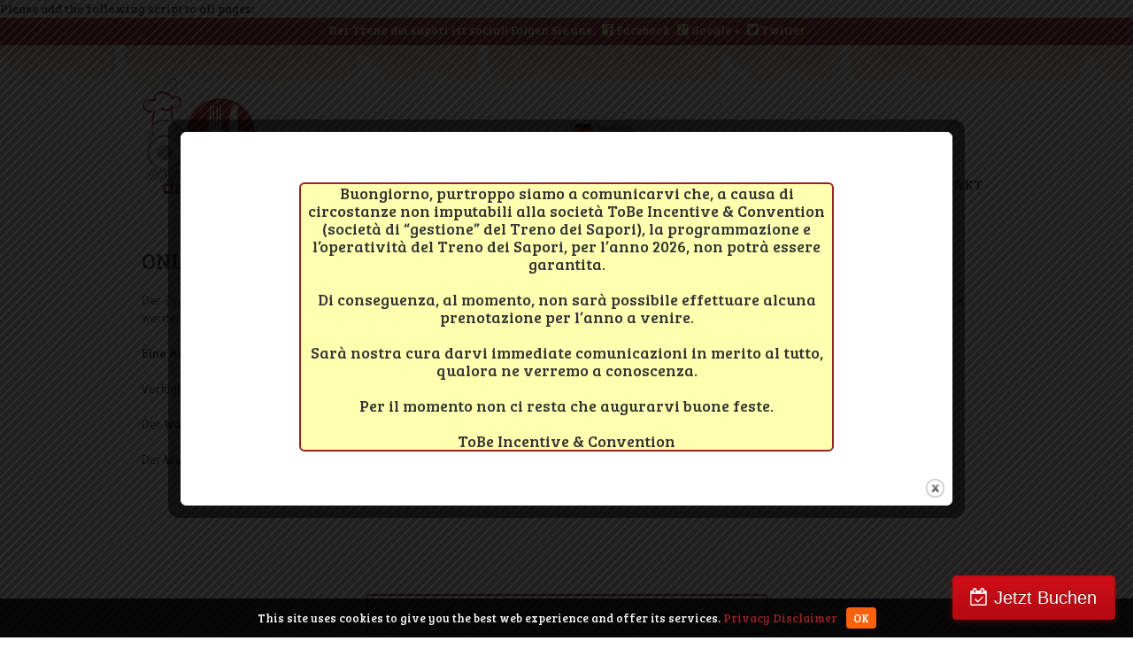

--- FILE ---
content_type: text/html; charset=UTF-8
request_url: https://trenodeisapori.area3v.com/de/online-buchung
body_size: 8099
content:
<!DOCTYPE html>
<html lang="de-DE" prefix="og: http://ogp.me/ns#" prefix="og: http://ogp.me/ns#">
<head>

	<meta charset="UTF-8" />
	<title>ONLINE BUCHUNG - Treno dei Sapori Treno dei Sapori</title>

<link rel="stylesheet" href="https://trenodeisapori.area3v.com/wp-content/plugins/sitepress-multilingual-cms/res/css/language-selector.css?v=3.2.7" type="text/css" media="all" />

	<!-- CSS -->
	<link rel="stylesheet" href="https://trenodeisapori.area3v.com/wp-content/themes/bbq/style.css" type="text/css" media="screen" />
	<link rel="pingback" href="https://trenodeisapori.area3v.com/xmlrpc.php" />

	<meta name="viewport" content="width=device-width, initial-scale=1.0, maximum-scale=1.0, user-scalable=0">
	<meta http-equiv="X-UA-Compatible" content="IE=edge,chrome=1" />
	<!--[if lt IE 9]>
	<script src="https://trenodeisapori.area3v.com/wp-content/themes/bbq/includes/js/html5.js" type="text/javascript"></script>
	<script src="https://trenodeisapori.area3v.com/wp-content/themes/bbq/includes/js/respond.js" type="text/javascript"></script>
	<![endif]-->

				<style type="text/css">
				#cboxOverlay {
					background: repeat 0 0 rgba(0,204,0, 0.3);
				}
			</style>
		
<!-- This site is optimized with the Yoast WordPress SEO plugin v1.6.3 - https://yoast.com/wordpress/plugins/seo/ -->
<link rel="canonical" href="https://trenodeisapori.area3v.com/de/online-buchung" />
<meta property="og:locale" content="de_DE" />
<meta property="og:type" content="article" />
<meta property="og:title" content="ONLINE BUCHUNG - Treno dei Sapori" />
<meta property="og:description" content="Der Zug der Genüsse fährt an Sonn-und Feiertagen. Die Fahrt wird durch die Anwesenheit von mindestens 45 Personen garantiert. Im Falle einer Absage werden die Passagiere rechtzeitig benachrichtigt und der volle Betrag wird zurückerstattet. Eine Reservierung ist erforderlich. Verfügbarkeit der Sitzplätze: 83 Sitzplätze + 1 Sitz für Behinderte. Der Wagen A hat eine Lounge-Bar mit &hellip;" />
<meta property="og:url" content="https://trenodeisapori.area3v.com/de/online-buchung" />
<meta property="og:site_name" content="Treno dei Sapori" />
<meta property="og:image" content="https://trenodeisapori.area3v.com/wp-content/uploads/2013/06/Treno_Fianco1.jpg" />
<!-- / Yoast WordPress SEO plugin. -->

<link rel="alternate" type="application/rss+xml" title="Treno dei Sapori &raquo; Feed" href="https://trenodeisapori.area3v.com/de/feed" />
<link rel="alternate" type="application/rss+xml" title="Treno dei Sapori &raquo; Comments Feed" href="https://trenodeisapori.area3v.com/de/comments/feed" />

            <script type="text/javascript">//<![CDATA[
            // Google Analytics for WordPress by Yoast v4.3.3 | http://yoast.com/wordpress/google-analytics/
            var _gaq = _gaq || [];
            _gaq.push(['_setAccount', 'UA-20486031-1']);
				            _gaq.push(['_trackPageview']);
            (function () {
                var ga = document.createElement('script');
                ga.type = 'text/javascript';
                ga.async = true;
                ga.src = ('https:' == document.location.protocol ? 'https://ssl' : 'http://www') + '.google-analytics.com/ga.js';

                var s = document.getElementsByTagName('script')[0];
                s.parentNode.insertBefore(ga, s);
            })();
            //]]></script>
			<!-- This site is powered by Shareaholic - https://shareaholic.com -->
<script type='text/javascript' data-cfasync='false'>
  //<![CDATA[
    _SHR_SETTINGS = {"endpoints":{"local_recs_url":"https:\/\/trenodeisapori.area3v.com\/wp-admin\/admin-ajax.php?action=shareaholic_permalink_related"}};

    (function() {
      var shr = document.createElement('script');
      shr.setAttribute('data-cfasync', 'false');
      shr.src = '//dsms0mj1bbhn4.cloudfront.net/assets/pub/shareaholic.js';
      shr.type = 'text/javascript'; shr.async = 'true';
      
      shr.onload = shr.onreadystatechange = function() {
        var rs = this.readyState;
        if (rs && rs != 'complete' && rs != 'loaded') return;
        var site_id = '3545b87e1c6432520aaae4fbfcdc9836';
        try { Shareaholic.init(site_id); } catch (e) {}
      };
      var s = document.getElementsByTagName('script')[0];
      s.parentNode.insertBefore(shr, s);
    })();
  //]]>
</script>

<!-- Shareaholic Content Tags -->
<meta name='shareaholic:site_name' content='Treno dei Sapori' />
<meta name='shareaholic:language' content='de-DE' />
<meta name='shareaholic:url' content='https://trenodeisapori.area3v.com/de/online-buchung' />
<meta name='shareaholic:article_published_time' content='2014-05-20T12:54:36+00:00' />
<meta name='shareaholic:article_modified_time' content='2025-07-08T15:06:09+00:00' />
<meta name='shareaholic:shareable_page' content='true' />
<meta name='shareaholic:article_author_name' content='admin' />
<meta name='shareaholic:site_id' content='3545b87e1c6432520aaae4fbfcdc9836' />
<meta name='shareaholic:wp_version' content='7.6.0.2' />
<meta name='shareaholic:image' content='https://trenodeisapori.area3v.com/wp-content/uploads/2013/06/Treno_Fianco1.jpg' />
<!-- Shareaholic Content Tags End -->
		<script type="text/javascript">
			window._wpemojiSettings = {"baseUrl":"https:\/\/s.w.org\/images\/core\/emoji\/72x72\/","ext":".png","source":{"concatemoji":"https:\/\/trenodeisapori.area3v.com\/wp-includes\/js\/wp-emoji-release.min.js?ver=4.2.4"}};
			!function(a,b,c){function d(a){var c=b.createElement("canvas"),d=c.getContext&&c.getContext("2d");return d&&d.fillText?(d.textBaseline="top",d.font="600 32px Arial","flag"===a?(d.fillText(String.fromCharCode(55356,56812,55356,56807),0,0),c.toDataURL().length>3e3):(d.fillText(String.fromCharCode(55357,56835),0,0),0!==d.getImageData(16,16,1,1).data[0])):!1}function e(a){var c=b.createElement("script");c.src=a,c.type="text/javascript",b.getElementsByTagName("head")[0].appendChild(c)}var f,g;c.supports={simple:d("simple"),flag:d("flag")},c.DOMReady=!1,c.readyCallback=function(){c.DOMReady=!0},c.supports.simple&&c.supports.flag||(g=function(){c.readyCallback()},b.addEventListener?(b.addEventListener("DOMContentLoaded",g,!1),a.addEventListener("load",g,!1)):(a.attachEvent("onload",g),b.attachEvent("onreadystatechange",function(){"complete"===b.readyState&&c.readyCallback()})),f=c.source||{},f.concatemoji?e(f.concatemoji):f.wpemoji&&f.twemoji&&(e(f.twemoji),e(f.wpemoji)))}(window,document,window._wpemojiSettings);
		</script>
		<style type="text/css">
img.wp-smiley,
img.emoji {
	display: inline !important;
	border: none !important;
	box-shadow: none !important;
	height: 1em !important;
	width: 1em !important;
	margin: 0 .07em !important;
	vertical-align: -0.1em !important;
	background: none !important;
	padding: 0 !important;
}
</style>
<link rel='stylesheet' id='colorbox-theme1-css'  href='https://trenodeisapori.area3v.com/wp-content/plugins/jquery-lightbox-for-native-galleries/colorbox/theme1/colorbox.css?ver=1.3.14' type='text/css' media='screen' />
<link rel='stylesheet' id='colorboxstyle-css'  href='https://trenodeisapori.area3v.com/wp-content/plugins/modal-dialog/colorbox/colorbox.css?ver=1.5.6' type='text/css' media='all' />
<link rel='stylesheet' id='fh-buttons-css'  href='https://fh-kit.com/buttons/v2/?red=982329&#038;redder=c10c15' type='text/css' media='all' />
<link rel='stylesheet' id='nice-fancybox-css'  href='https://trenodeisapori.area3v.com/wp-content/themes/bbq/includes/css/jquery.fancybox.css?ver=4.2.4' type='text/css' media='all' />
<!-- Nice Custom Styling -->
<style type="text/css">
#wrapper, .infobox .entry-title{ border-top-color: #992228; }
.entry blockquote{ border-left-color:#992228; }
.flex-caption p a { border-bottom-color:#992228; }
a, span.required, #footer .testimonials .feedback .feedback-url, .menu-box li .title a:hover, .wp-pagenavi span.current, #extended-footer a:hover, .nice-contact-form #node { color: #992228; }
#navigation .nav > li:hover a, #navigation .nav > li.current_page_item a,  #navigation .nav > li.current-menu-item a, #navigation .nav > li.sfHover{ color: #992228 !important; }
.infobox .entry-excerpt a.read-more, .nav li ul, .menu-box .featured-image a, .nice-contact-form input[type="submit"]:hover,
#commentform .button:hover, #respond input[type="submit"]:hover , #tabs .inside .tags a:hover, ul.four-col-grid .thumb a, .infobox .thumb a, .single .featured-image a, .post .featured-image a{ background-color: #992228; }
</style>
<script type='text/javascript' src='https://trenodeisapori.area3v.com/wp-includes/js/jquery/jquery.js?ver=1.11.2'></script>
<script type='text/javascript' src='https://trenodeisapori.area3v.com/wp-includes/js/jquery/jquery-migrate.min.js?ver=1.2.1'></script>
<script type='text/javascript' src='https://trenodeisapori.area3v.com/wp-content/plugins/jquery-lightbox-for-native-galleries/colorbox/jquery.colorbox-min.js?ver=1.3.14'></script>
<script type='text/javascript' src='https://trenodeisapori.area3v.com/wp-content/plugins/modal-dialog/cookie.js?ver=1.0'></script>
<script type='text/javascript' src='https://trenodeisapori.area3v.com/wp-content/plugins/modal-dialog/colorbox/jquery.colorbox-min.js?ver=1.5.6'></script>
<script type='text/javascript' src='https://trenodeisapori.area3v.com/wp-content/themes/bbq/includes/js/custom.js?ver=4.2.4'></script>
<script type='text/javascript' src='https://trenodeisapori.area3v.com/wp-content/themes/bbq/includes/js/jquery.fancybox.js?ver=4.2.4'></script>
<script type='text/javascript' src='https://trenodeisapori.area3v.com/wp-includes/js/jquery/ui/core.min.js?ver=1.11.4'></script>
<script type='text/javascript' src='https://trenodeisapori.area3v.com/wp-content/themes/bbq/includes/js/jquery.scrollTo-min.js?ver=4.2.4'></script>
<script type='text/javascript' src='https://trenodeisapori.area3v.com/wp-content/themes/bbq/includes/js/jquery.localscroll-min.js?ver=4.2.4'></script>
<link rel="EditURI" type="application/rsd+xml" title="RSD" href="https://trenodeisapori.area3v.com/xmlrpc.php?rsd" />
<link rel="wlwmanifest" type="application/wlwmanifest+xml" href="https://trenodeisapori.area3v.com/wp-includes/wlwmanifest.xml" /> 

<link rel='shortlink' href='https://trenodeisapori.area3v.com/de/?p=714' />
<style>
.divMese {display:none;}
#content > div:nth-child(3) > h2 {display:none;}
</style>

Please add the following script to all pages:

<!-- Global site tag (gtag.js) - Google Analytics -->
<script async src="https://www.googletagmanager.com/gtag/js?id=UA-156019967-1"></script>
<script>
  window.dataLayer = window.dataLayer || [];
  function gtag(){dataLayer.push(arguments);}
  gtag('js', new Date());

  gtag('config', 'UA-156019967-1');
</script><link rel="alternate" href="https://trenodeisapori.area3v.com/de/online-buchung" hreflang="x-default"/><meta name="generator" content="WPML ver:3.2.7 stt:1,3,27;" />
<link rel="alternate" hreflang="it-IT" href="https://trenodeisapori.area3v.com/prenotazioni" />
<link rel="alternate" hreflang="en-US" href="https://trenodeisapori.area3v.com/en/book-online" />
<link rel="alternate" hreflang="de-DE" href="https://trenodeisapori.area3v.com/de/online-buchung" />

<style type="text/css">																																	
</style>
<!-- Custom CSS -->
<style type="text/css">
.no_borders{
    border-bottom: 1px solid white;
    border-top: 1px solid white;
    border-left: 1px solid white;
    border-right: 1px solid white;
    text-align:justify;
    height:120px;
} 
.testo_j{
    text-align:justify;
    padding-left:30px;
} </style>


<!-- Custom CSS -->
<link href="https://trenodeisapori.area3v.com/wp-content/themes/bbq/custom.css" rel="stylesheet" type="text/css" />
<meta property="og:type" content="article" />
<meta property="og:title" content="ONLINE BUCHUNG" />
<meta property="og:url" content="https://trenodeisapori.area3v.com/de/online-buchung" />
<meta property="og:description" content="Der Zug der Genüsse fährt an Sonn-und Feiertagen. Die Fahrt wird durch die Anwesenheit von mindestens 45 Personen garantiert. Im Falle einer Absage werden die Passagiere rechtzeitig benachrichtigt und der volle Betrag wird zurückerstattet. Eine Reservierung ist erforderlich. Verfügbarkeit der Sitzplätze: 83 Sitzplätze + 1 Sitz für Behinderte. Der Wagen A hat eine Lounge-Bar mit [&hellip;]" />
<meta property="og:image" content="https://trenodeisapori.area3v.com/wp-content/uploads/2013/06/Treno_Fianco1.jpg" />
<!-- jQuery Lightbox For Native Galleries v3.2.2 | http://www.viper007bond.com/wordpress-plugins/jquery-lightbox-for-native-galleries/ -->
<script type="text/javascript">
// <![CDATA[
	jQuery(document).ready(function($){
		$(".gallery").each(function(index, obj){
			var galleryid = Math.floor(Math.random()*10000);
			$(obj).find("a").colorbox({rel:galleryid, maxWidth:"95%", maxHeight:"95%"});
		});
		$("a.lightbox").colorbox({maxWidth:"95%", maxHeight:"95%"});
	});
// ]]>
</script>


<!-- Nice Google fonts -->
<link href="https://fonts.googleapis.com/css?family=Bree+Serif|Gudea:400,700,400italic" rel="stylesheet" type="text/css" />



</head>

<body class="page page-id-714 page-template page-template-template-full-width-prenotazioni page-template-template-full-width-prenotazioni-php sidebar-right chrome">

<!-- BEGIN #wrapper -->
<div id="wrapper">

	<div>			<div class="textwidget"><div class="header_social">
<div class="socialwrap">
Der Treno dei sapori ist  social! Folgen Sie uns: <a href="https://www.facebook.com/iltrenodeisapori" onclick="javascript:_gaq.push(['_trackEvent','outbound-widget','http://www.facebook.com']);" target="_blank" ><span class="iconfont-facebook2"></span> Facebook</a>   
<a href="https://plus.google.com/u/0/105372287097382187550/about" onclick="javascript:_gaq.push(['_trackEvent','outbound-widget','http://plus.google.com']);" target="_blank" ><span class="iconfont-googleplus2"></span> Google +</a> 
<a href="https://twitter.com/Trenodeisapori" onclick="javascript:_gaq.push(['_trackEvent','outbound-widget','http://twitter.com']);" target="_blank" ><span class="iconfont-twitter2"></span> Twitter</a> 
</div>
</div></div>
		</div>
	<!-- BEGIN #header -->
	<header id="header" class="clearfix">

		<!-- BEGIN #top -->
        <div id="top" class="col-full">

        	<!-- BEGIN #logo -->
            <div id="logo" class="fl">
                <h1><a href="https://trenodeisapori.area3v.com/de" title="Treno dei Sapori">
                					<img src="https://trenodeisapori.area3v.com/wp-content/uploads/2013/06/Logo_Treno1.png" alt="Treno dei Sapori" />
	                        </a></h1>

            <!-- END #logo -->
            </div>
			<div id="expobrescia">
				<!--<a href="http://www.expo.bs.it/" target="_blank"><img src="https://trenodeisapori.area3v.com/wp-content/themes/bbq/images/logo_expobs.png"></a>-->
				<!--
				<div id="TA_certificateOfExcellence666" class="TA_certificateOfExcellence">
<ul id="gL1tpfDSxN" class="TA_links HOA2v9">
<li id="z7wFcw5IOm" class="NEFbjPEnW0z">
<a target="_blank" href="http://www.tripadvisor.it/Attraction_Review-g194783-d2213069-Reviews-Il_Treno_dei_Sapori-Iseo_Province_of_Brescia_Lombardy.html"><img src="http://www.tripadvisor.it/img/cdsi/img2/awards/CoE2015_WidgetAsset-14348-2.png" alt="TripAdvisor" class="widCOEImg" id="CDSWIDCOELOGO"/></a>
</li>
</ul>
</div>-->
<script src="http://www.jscache.com/wejs?wtype=certificateOfExcellence&amp;uniq=666&amp;locationId=2213069&amp;lang=it&amp;year=2015&amp;display_version=2"></script>

			</div>

			<div id="lang-select">
				<div id="lang_sel"   ><ul><li><a href="#" class="lang_sel_sel icl-de"><img  class="iclflag" src="https://trenodeisapori.area3v.com/wp-content/plugins/sitepress-multilingual-cms/res/flags/de.png" alt="de"  title="Deutsch" />
								&nbsp;Deutsch</a> <ul><li class="icl-it"><a href="https://trenodeisapori.area3v.com/prenotazioni" ><img  class="iclflag" src="https://trenodeisapori.area3v.com/wp-content/plugins/sitepress-multilingual-cms/res/flags/it.png" alt="it" title="Italiano" />&nbsp;Italiano</a></li><li class="icl-en"><a href="https://trenodeisapori.area3v.com/en/book-online" ><img  class="iclflag" src="https://trenodeisapori.area3v.com/wp-content/plugins/sitepress-multilingual-cms/res/flags/en.png" alt="en" title="English" />&nbsp;English</a></li></ul></li></ul></div>			</div>
			<!--
			<div id="luxuri-link">
				<a href="http://www.corporatelivewire.com/luxury/" target="_blank"><img src="https://trenodeisapori.area3v.com/wp-content/themes/bbq/images/logo_luxuri.jpg"></a>
			</div>
			-->
            <!-- BEGIN #navigation -->
            <nav id="navigation">

            
            <div class="menu-main-menu-de-container"><ul id="main-nav" class="nav fl sf-js-enabled clearfix"><li id="menu-item-717" class="menu-item menu-item-type-custom menu-item-object-custom menu-item-717"><a href="http://trenodeisapori.area3v.com/de" >STARTSEITE</a></li>
<li id="menu-item-719" class="menu-item menu-item-type-post_type menu-item-object-page menu-item-719"><a href="https://trenodeisapori.area3v.com/de/der-zug" >Der zug</a></li>
<li id="menu-item-725" class="menu-item menu-item-type-post_type menu-item-object-page menu-item-725"><a href="https://trenodeisapori.area3v.com/de/reiserouten" >Reiserouten</a></li>
<li id="menu-item-722" class="menu-item menu-item-type-post_type menu-item-object-page current-menu-item page_item page-item-714 current_page_item menu-item-722"><a href="https://trenodeisapori.area3v.com/de/online-buchung" >Kalender</a></li>
<li id="menu-item-969" class="menu-item menu-item-type-taxonomy menu-item-object-category menu-item-969"><a href="https://trenodeisapori.area3v.com/de/category/presse" >Presse</a></li>
<li id="menu-item-690" class="menu-item menu-item-type-post_type menu-item-object-page menu-item-690"><a href="https://trenodeisapori.area3v.com/de/kontakt" >Kontakt</a></li>
</ul></div>
            <!-- END #navigation -->
            </nav>

        <!-- END #top -->
        </div>

    <!-- END #header -->
    </header>

<!-- BEGIN #container -->
<div id="container" class="clearfix">

<nav class="responsive-nav"></nav>




<!-- BEGIN #content -->
<section id="content" class="full-width online-buchung">


		
            	<header>
	            	<h1 class="entry-title">ONLINE BUCHUNG</h1>
	            </header>

                <div class="entry clearfix">

                	<p>Der Zug der Genüsse fährt an Sonn-und Feiertagen. Die Fahrt wird durch die Anwesenheit von mindestens 45 Personen garantiert. Im Falle einer Absage werden die Passagiere rechtzeitig benachrichtigt und der volle Betrag wird zurückerstattet.</p>
<p><strong>Eine Reservierung ist erforderlich</strong>.</p>
<p>Verfügbarkeit der Sitzplätze: 83 Sitzplätze + 1 Sitz für Behinderte.<br />
<strong></strong></p>
<p>Der <strong>Wagen A</strong> hat eine Lounge-Bar mit 12 Sitzplätzen und einen Restaurantraum mit 23 Sitzplätzen + 1 Sitz für Behinderte</p>
<p>Der <strong>Wagen B</strong> hat zwei Restauranträume mit 26 und 22 Sitzplätzen</p>
<p><br/><br />
<center><script src="https://fareharbor.com/embeds/script/calendar/trenodeisapori/?fallback=simple&#038;full-items=yes&#038;flow=232963"></script></center></p>

					               	</div>

               	
		

<script type="text/javascript">
    jQuery('.divMese .nomeMese a').click(function(e) {
        e.preventDefault();
        var id = jQuery(this).attr("rel");
        //jQuery('#' + id).toggle();
        jQuery('#' + id).slideToggle(300, 'swing');
    });
</script>
<!-- END #content -->
</section>

	<!-- END #container -->
	</div>
    <div id="subfooter">
            <div>			<div class="textwidget"><div class="pressKit_wrap"><a href="/wp-content/uploads/2019/07/press_kit_TED.pdf" target="_blank">Klicken Sie hier, um unsere Pressemappe Download!</a></div></div>
		</div>    </div>
    <!-- BEGIN #footer -->
    <footer id="footer">

	    
        
        <!-- BEGIN #footer-widget -->
        <div id="footer-widgets" class="col-full">

            <div class="widget-section odd">
                <div class="box widget widget_text"><h3 class="widgettitle">Treno dei Sapori</h3>			<div class="textwidget">Der Zug der Genüsse fährt an Sonn-und Feiertagen, oder auf Anfrage.
Die Abfahrt und Ankunft des Zuges erfolgen grundsätzlich vom Bahnhof Iseo.
Weitere Informationen finden Sie unter <a href= /prenotazioni/> Reservierungen </ a></div>
		</div>            </div>
            <div class="widget-section even">
                <div class="box widget widget_nav_menu"><h3 class="widgettitle">Partnership</h3><div class="menu-partner-tedesco0-container"><ul id="menu-partner-tedesco0" class="menu"><li id="menu-item-749" class="menu-item menu-item-type-post_type menu-item-object-page menu-item-749"><a href="https://trenodeisapori.area3v.com/de/dank" >Dank</a></li>
<li id="menu-item-2031" class="menu-item menu-item-type-post_type menu-item-object-page menu-item-2031"><a href="https://trenodeisapori.area3v.com/de/anerkennungen" >Anerkennungen</a></li>
</ul></div></div>            </div>
            <div class="widget-section odd last">
                <div class="box widget widget_text"><h3 class="widgettitle">Ein vorschlag</h3>			<div class="textwidget"><div class="footer_logos">
<a class="footer_floata" href="http://www.trenord.it/" onclick="javascript:_gaq.push(['_trackEvent','outbound-widget','http://www.trenord.it']);" target="_blank"><img src="/wp-content/uploads/2013/09/logo_trenord.png"></a>

<a class="footer_floatb" href="http://www.fnmgroup.it/" onclick="javascript:_gaq.push(['_trackEvent','outbound-widget','http://www.fnmgroup.it']);" target="_blank"><img src="/wp-content/uploads/2013/09/logo_fnm.png"></a>

<a class="footer_floata" href="http://www.area3v.com/"  target="_blank"><img src="/wp-content/uploads/2013/09/logo_area3v.png"></a>

<a class="footer_floatb" href="http://www.tobeincentive.net/" onclick="javascript:_gaq.push(['_trackEvent','outbound-widget','http://www.tobeincentive.net']);" target="_blank"><img src="/wp-content/uploads/2013/09/logo_tobe.png"></a>

<a class="footer_floata" href="http://www.tobeglobe.it/" onclick="javascript:_gaq.push(['_trackEvent','outbound-widget','http://www.tobeglobe.it']);" target="_blank"><img src="/wp-content/uploads/2013/09/logo_tobeglobe.png"></a>

<p>Exklusiverecht  Area3V - ToBe</p>
</div></div>
		</div>            </div>
            <div class="fix"></div>

        <!-- END #footer -->
        </div>

        
        <div id="extended-footer">
        	<div class="inner">
                <p>To Be Incentive &amp; Convention | Copyright &copy; 2026 | Partita IVA: 02335380982</p>
        	</div>
        </div>

    <!-- END #footer -->
    </footer>

<!-- END #wrapper -->
</div>


<script>  
  jQuery(document).ready(function($){
    var lang = jQuery('html').attr('lang');
    buttonText = 'Prenota Ora';
    if (lang == 'en-US'){
        buttonText = 'Book Now';
    } else if (lang == 'de-DE'){
        buttonText = 'Jetzt Buchen';
    }
    $('body').append('<a href="https://fareharbor.com/embeds/book/trenodeisapori/?full-items=yes&flow=232963" style="z-index:9999999 !important;" class="fh-fixed--bottom fh-icon--calendar-check fh-button-redder">'+buttonText+'</a>');
  });
</script><!-- FareHarbor plugin activated --><script src="https://fareharbor.com/embeds/api/v1/?autolightframe=yes"></script><script type='text/javascript' src='https://trenodeisapori.area3v.com/wp-includes/js/comment-reply.min.js?ver=4.2.4'></script>
<script type='text/javascript'>
/* <![CDATA[ */
var icl_vars = {"current_language":"de","icl_home":"https:\/\/trenodeisapori.area3v.com\/de\/","ajax_url":"https:\/\/trenodeisapori.area3v.com\/de\/wp-admin\/admin-ajax.php","url_type":"1"};
/* ]]> */
</script>
<script type='text/javascript' src='https://trenodeisapori.area3v.com/wp-content/plugins/sitepress-multilingual-cms/res/js/sitepress.js?ver=4.2.4'></script>
<!-- Modal Dialog Output -->
<a class='inline' href='#inline_content'></a>
<div style='display:none'><div id='inline_content' style='padding:10px;color:#000000;background-color:#FFFFFF'><div id='inline_replaceable_content'><div style="height:40px;"></div>
<div class="announce-alert"><h3>Buongiorno, purtroppo siamo a comunicarvi che, a causa di circostanze non imputabili alla società ToBe Incentive & Convention (società di “gestione” del Treno dei Sapori), la programmazione e l’operatività del Treno dei Sapori, per l’anno 2026, non potrà essere garantita.<br><br>

Di conseguenza, al momento,  non sarà possibile effettuare alcuna prenotazione per l’anno a venire.<br><br>

Sarà nostra cura darvi immediate comunicazioni in merito al tutto, qualora ne verremo a conoscenza.<br><br>

Per il momento non ci resta che augurarvi buone feste.<br><br>

ToBe Incentive & Convention</h3></div></div></div></div>
<div id='md-content'>
<script type="text/javascript">
function modal_dialog_open() {
	jQuery("a.inline").trigger('click')
	cookievalue++;
	jQuery.cookie('modal-dialog', cookievalue, { expires: 1, path: '/'});
}
function set_modal_dialog_content( newContent ) {
	jQuery('#inline_replaceable_content').replaceWith( "<div id='inline_replaceable_content'>" + newContent + "</div>");
};
function set_modal_dialog_web_site_address( newAddress ) {
	jQuery('a.iframe').attr( 'href', newAddress );
};
function modal_dialog_close() {
	jQuery.colorbox.close();
}

var cookievalue = jQuery.cookie('modal-dialog');
if (cookievalue == null) cookievalue = 0;
jQuery(document).ready(function() {
	jQuery("a.inline").colorbox({
		inline: true,
		returnFocus: false,
		overlayClose: false,
		closeButton: true,
		escKey: true,
		width: '900',
		height: '450',
		transition: "fade",
		overlayOpacity: 0.3
	});

	if (cookievalue  < 500)
	{
		setTimeout(
			function(){
				modal_dialog_open();
			}, 1000);
	};
});
</script>
</div>
<!-- End of Modal Dialog Output -->
<!-- Adform Tracking Code BEGIN -->
<script type="text/javascript">
    window._adftrack = {
        pm: 614912,
        divider: encodeURIComponent('|'),
        pagename: encodeURIComponent('RTG Treno dei Sapori')
    };
    (function () { var s = document.createElement('script'); s.type = 'text/javascript'; s.async = true; s.src = 'https://track.adform.net/serving/scripts/trackpoint/async/'; var x = document.getElementsByTagName('script')[0]; x.parentNode.insertBefore(s, x); })();

</script>
<noscript>
    <p style="margin:0;padding:0;border:0;">
        <img src="https://track.adform.net/Serving/TrackPoint/?pm=614912&ADFPageName=RTG%20Treno%20dei%20Sapori&ADFdivider=|" width="1" height="1" alt="" />
    </p>
</noscript>
<!-- Adform Tracking Code END -->
</body>
</html>


--- FILE ---
content_type: text/css
request_url: https://trenodeisapori.area3v.com/wp-content/themes/bbq/style.css
body_size: 13348
content:
/*

	Theme Name: BBQ
	Theme URI:
	Description: Designed by NiceThemes
	Version: 1.0.7
	Author: NiceThemes
	Author URI:

	Copyright: (c) 20011 NiceThemes.
	License: GNU/GPL Version 2 or later.
	License URI: http://www.gnu.org/licenses/gpl.html

	*************************************************************************

	0.  CSS Reset
	1.	Document Setup
	2.	Header Styles
	3.	Navigation & Menus
	4.	Main Content Styles
	5.  Comments
	6.  Grid Styles
	7.	Post Content Styles
	8. 	Slider
	9.	Pagination
	10.	Footer Styles
	11.	Page Templates & Special styles
	12. Contact form
	13. Widgets
	14. Responsive

*/

@font-face {
	font-family: 'icomoon';
	src:url('fonts/icomoon.eot?8xb2qj');
	src:url('fonts/icomoon.eot?#iefix8xb2qj') format('embedded-opentype'),
		url('fonts/icomoon.woff?8xb2qj') format('woff'),
		url('fonts/icomoon.ttf?8xb2qj') format('truetype'),
		url('fonts/icomoon.svg?8xb2qj#icomoon') format('svg');
	font-weight: normal;
	font-style: normal;
}

/*-------------------------------------------------------------------------------------------*/
/* 0. RESET - http://meyerweb.com/eric/tools/css/reset/ | v1.0 | 20080212 */
/*-------------------------------------------------------------------------------------------*/

body,html{height:100%; }
html,body,div,span,applet,object,iframe,h1,h2,h3,h4,h5,h6,p,blockquote,pre,a,abbr,acronym,address,big,cite,code,del,dfn,em,font,img,ins,kbd,q,s,samp,small,strike,strong,sub,sup,tt,var,b,u,i,center,dl,dt,dd,ol,ul,li,fieldset,form,label,legend,table,caption,tbody,tfoot,thead,tr,th,td,article, aside, canvas, details, embed, figure, figcaption, footer, header, hgroup, menu, nav, output, ruby, section, summary, time, mark, audio, video{border:0;outline:0;font-size:100%;vertical-align:baseline;background:transparent;margin:0;padding:0; }
/* HTML5 display-role reset for older browsers */
article, aside, details, figcaption, figure, footer, header, hgroup, menu, nav, section { display: block; }
body{line-height:1; }
ol,ul{list-style:none; }
blockquote,q{quotes:none; }
blockquote:before,blockquote:after,q:before,q:after{content: '';content: none; }
:focus{outline:0; }
ins { text-decoration: none; }
del{text-decoration:line-through; }
table{border-collapse:collapse;border-spacing:0; }

/* Floating & Alignment  */
.fl, .alignleft {float:left; }
.fr, .alignright{float:right; }
.ac{text-align:center; }
.aligncenter {margin-left: auto;margin-right: auto;display: block;clear: both; }
.ar{text-align:right; }

/* Clear Floats  */
.col-full:after{content:".";display:block;height:0;clear:both;visibility:hidden; }
.fix{clear:both;height:1px;overflow:hidden;margin:-1px 0 0; }
html body * span.clear,html body * div.clear,html body * li.clear,html body * dd.clear{background:none;border:0;clear:both;display:block;float:none;font-size:0;list-style:none;overflow:hidden;visibility:hidden;width:0;height:0;margin:0;padding:0; }
.clearfix:after { content: "."; display: block; height: 0; clear: both; visibility: hidden; } .clearfix { display: inline-block; } /* Hide from IE Mac \*/ .clearfix { display: block; } /* End hide from IE Mac */ .none { display: none; } /* End Clearfix */

/*-----------------------------------------------------------------------------------*/
/*	1.	Document Setup
/*-----------------------------------------------------------------------------------*/

body {
	font: 13px/20px "Bree Serif", serif;
	background: #fff;
	color: #333333;
}

#wrapper{
	border-top: 4px solid #f55d2d;
}

#container {
	border-top: 4px double #eee;
    margin: 25px auto 0;
    max-width: 960px;
    padding: 30px 0;
}

#content {
	width: 64.583%;
	float: left;
	overflow: hidden;
}

#sidebar {
	float: right;
	width: 31.25%;
	overflow: hidden;
}

input,
textarea {
	font: 12px/20px "Bree Serif", serif;
	background: #fff;
	color: #999;
	border: 1px solid #fff;
}

.hidden { display: none; }

.clear {
	clear: both;
	display: block;
	font-size: 0;
	height: 0;
	line-height: 0;
	width: 100%;
}

hr {
    background-color: #e3e3e3;
    border: 0 none;
    height: 1px;
    margin-bottom: 20px;
}

ol, ul {
    list-style: none outside none;
}

a {
	text-decoration: none;
	color: #f55d2d;
	-moz-transition: all 0.1s linear;
	-o-transition: all 0.1s linear;
	-ms-transition: all 0.1s linear;
	transition: all 0.1s linear;
	-webkit-transition: all 0.1s linear;
	padding-bottom: 1px;
	border-bottom: 1px solid transparent;
}

a:hover { border-bottom: 1px solid #E7E7E7; }

a img { border: none; }

a > img {
    vertical-align: bottom;
}

p,
pre,
ul,
ol,
dl,
dd,
blockquote,
address,
table,
fieldset,
form,
.gallery-row,
.post-thumb,
.author-bio { margin-bottom: 20px; }

.hentry,
.navigation-links,
.hfeed,
.pinglist { margin-bottom: 40px; }

.widget
.children,
.entry-content ol ol,
.entry-content ol ul,
.entry-content ul ul,
.comment-body ol ol,
.comment-body ol ul,
.comment-body ul ul,
.widget ul ul { margin-bottom: 0; }

h1,
h2,
h3,
h4,
h5,
h6 {
	font-weight: normal;
	padding: 0;
	color: #333;
}

h1 {
	font-size: 24px;
	line-height: 28px;
}

h2{
	font-size: 20px;
	line-height: 24px;
}

h3 {
	font-size: 18px;
	line-height: 20px;
}

h4 {
	font-size: 16px;
	line-height: 18px;
	margin-bottom: 15px;
}

h5 {
	font-size: 14px;
	line-height: 16px;
}

h6 {
	font-size: 12px;
	line-height: 14px;
}

h1 a, h1 a:hover,
h2 a, h2 a:hover,
h3 a, h3 a:hover,
h4 a, h4 a:hover,
h5 a, h5 a:hover,
h6 a, h6 a:hover{ border: none; }

.full-width {
	width: 100% !important;
}

.col-full {
    margin: 0 auto;
    max-width: 960px;
}

body.sidebar-left #content { float: right; }
body.sidebar-left #sidebar { float: left;  }

/*-----------------------------------------------------------------------------------*/
/*	2.	Header
/*-----------------------------------------------------------------------------------*/

#header #top{
	padding: 30px 0 0;
	position: relative;
}

#header a{ border: none; }

#header #top #logo a .text-logo{
	color: #333;
	display: inline-block;
    font-size: 30px;
    padding: 10px 0;
}

/*-----------------------------------------------------------------------------------*/
/*	3.	Navigation 																	 */
/*-----------------------------------------------------------------------------------*/

#navigation{ font-size: 15px; padding: 118px 0 0; float: right; /*position: absolute; bottom: 50%; top: 50%; right: 0; */ }
.nav { z-index: 99; margin: 0; padding: 0; list-style: none; line-height: 1; }
#navigation .nav li a  {
position: relative; color: #333; display: block; z-index: 100; padding: 5px 10px; line-height: 18px; text-decoration: none; text-transform: uppercase;  }
#navigation .nav li:hover a,
#navigation .nav li.current_page_item a,
#navigation .nav li.current-menu-item a,
#navigation .nav li.sfHover {
	color: #f55d2d;
}
#navigation .nav li  { float: left; width: auto; position: relative; margin-right: 10px; }
#navigation .nav li a.sf-with-ul { padding-right: 20px; }
#navigation .nav li:last-child{ margin-right: 0; }

.nav li ul {
	position: absolute; left: -999em; width: 200px; z-index:999; margin:0;
	padding-top: 16px;
	background-color: #F55D2D;
	background-image: url(images/bg-nav.png);
	background-position: center top;
	margin: -2px 0 0 -45px;
	font-size: 12px;
}

#navigation .nav li ul li a{
	font: 12px 'Gudea', sans-serif;
	color: #fff !important;
}
.nav li ul li  {
	border: none;
	display:block;
	background-image: none;
}

.nav li ul li:hover a  {
	background-image: none;
}

#top #navigation .nav li ul li a  {
	background: none;
	border-radius: 0px;
	padding: 8px 10px;
	width: 180px;
	text-shadow: none !important;
	background: #333;
	margin: 0;
	color: #fff !important;
}

#top #navigation .nav li ul li:hover a,
.nav li ul ul li:hover a  { background: #2a2928; }

#top #navigation .nav li ul li:last-child a { border: none; }
.nav li ul li a.sf-with-ul { padding: 5px 10px; }
#top #navigation .nav li ul li a:hover,
.nav li ul li.current_page_item a,
.nav li ul li.current-menu-item a { color: #fff; }
#top #navigation .nav li ul ul  { margin: -34px 0 0 200px; padding: 0; }
#top #navigation .nav li ul ul li a  { background: #333 !important; }
#top #navigation .nav li ul ul li:hover a  { background: #2a2928 !important; }

.nav li:hover,.nav li.hover  { position: static; }
.nav li:hover ul ul, .nav li.sfhover ul ul,
.nav li:hover ul ul ul, .nav li.sfhover ul ul ul,
.nav li:hover ul ul ul ul, .nav li.sfhover ul ul ul ul { left: -999em; }
.nav li:hover ul, .nav li.sfhover ul,
.nav li li:hover ul, .nav li li.sfhover ul,
.nav li li li:hover ul, .nav li li li.sfhover ul,
.nav li li li li:hover ul, .nav li li li li.sfhover ul  { left: auto; }
/* sf, not implemented yet. */
.nav .sf-sub-indicator { position: absolute; display: block; right: 0.4em; top: 0.9em; width: 10px; height: 10px; text-indent: -999em; overflow: hidden; }
.nav li ul .sf-sub-indicator {}

.responsive-nav select {
    display: inline-block;
    font-size: 12px;
    display: none;
    padding: 8px;
    width: 100%;
    background: #eee;
    border-color: #eee;
    color: #555;
}

/*-----------------------------------------------------------------------------------*/
/*	4.	Main Content Styles
/*-----------------------------------------------------------------------------------*/

address { font-style: italic; }

abbr[title],
acronym[title],
dfn[title] {
	cursor: help;
	border-bottom: 1px dotted #666;
}

blockquote {
	min-height: 40px;
	font-style: italic;
	margin-left: 15px;
	padding: 0 40px;
	color: #999;
}

strong { font-weight: bold; }

em,
dfn,
cite { font-style: italic; }

dfn { font-weight: bold; }

sup {
	font-size: 11px;
	vertical-align: top;
}

sub {
	font-size: 11px;
	vertical-align: bottom;
}

small { font-size: 11px; }

del { text-decoration: line-through; }

ins { text-decoration: underline; }

code,
pre { line-height: 18px; }

var,
kbd,
samp,
code,
pre {
	font: 12px/18px Courier, "Courier New", monospace;
}

kbd { font-weight: bold; }

samp,
var { font-style: italic; }

pre {
	white-space: pre;
	overflow: auto;
	padding: 0;
	border: 1px solid #e8e8e8;
	clear: both;
	line-height: 19px;
}

code {
	padding: 3px;
	background: #f5f5f5;
}

ul,
ol,
dl { margin-left: 30px; }

table {
	border: 1px solid #ccc;
	border-width: 1px;
	line-height: 18px;
	margin: 0 0 22px 0;
	text-align: left;
	padding: 0 5px;
}

table .even { background: #F4F4F4; }

caption { text-align: left; }

tr { border-bottom: 1px solid #ccc; }

th,
td {
	padding: 5px;
	vertical-align: middle;
	text-align: center;
}

input,
textarea,
button {
	background: #f5f5f5;
}

/*input, textarea, select { -moz-appearance: none; -webkit-appearance: none; }*/

input,
textarea,
select {
	padding: 5px;
	border: 1px solid #e7e7e7;
	-webkit-border-radius: 2px;
	-moz-border-radius: 2px;
	border-radius: 2px;
	font-family: 'Gudea', sans-serif;
}

button {
	padding: 2px 10px;
	cursor: pointer;
}

select {
    background: url(images/select.png) no-repeat scroll right top #FFFFFF;
    -webkit-border-radius: 3px;
	-moz-border-radius: 3px;
	border-radius: 3px;
    color: #B3B3B3;
    height: 35px;
    padding: 8px;
    width: auto;
}

select:hover {
    border: 1px solid #B3B3B3;
}

select option {
    cursor: pointer;
    padding: 5px 7px;
}

input:focus,
textarea:focus,
button:hover {
}

input:focus,
textarea:focus { color: #444; }

input,
textarea {
	background: #fff;
	box-shadow: 0 1px 2px #eee inset;
	-webkit-box-shadow: 0 1px 2px #eee inset;
	-moz-box-shadow: 0 1px 2px #eee inset;
}

input[type="submit"]{ box-shadow: 0 0 0; }

/*-------------------------------------------------------------------------------------------*/
/* 5. COMMENTS */
/*-------------------------------------------------------------------------------------------*/

#comments, #respond-container { position: relative; margin: 0; padding: 0; border-top: 1px solid #e7e7e7; border-bottom: 1px solid #e7e7e7; }
#comments { margin:10px 0 20px; }
#comments a {
    border-bottom: 1px solid #e7e7e7;
    padding-bottom: 1px;
}
#comments a:hover { border-bottom-color: #ccc; }
#comments h3, h3.respond, h3#reply-title  { margin: 20px 0; font-size: 21px; color: #3b3b3b; }
#comments ol {margin: 0px; }
#comments .comment.thread-even {}
#comments .comment.bypostauthor .comment-container {  }
#comments .comment.bypostauthor .comment-entry { background: none;  }
#comments .comment.bypostauthor .avatar { background: #ddd;  }
#comments .comment.bypostauthor .avatar img { border-color: #e7e7e7;  }
#comments .comment{width: 100%; list-style-type: none; }
#comments .comment .comment-container  { position: relative; padding: 15px 0; border-bottom: 1px solid #eee; }
#comments .comment:last-child .comment-container  { border-bottom: none; }
#comments .comment-head  { margin: 0 0 15px 0; }
#comments .avatar  { float: left; margin: 0 10px 10px 0; padding: 1px; background: #e7e7e7; }
#comments .avatar img{margin: 0; vertical-align: middle; display: block; padding: 0; border: 5px solid #FFFFFF; }
#comments .comment-head .name  { margin: 0; font-size: 15px; color: #555; }
#comments .comment-head .date, #comments .comment-head .edit, #comments .comment-head .perma { font: 12px/20px 'Gudea',sans-serif; }
#comments .comment-head .date a{ color: #777; }
#comments .comment-entry { margin-left: 85px; padding: 0; }
#comments .comment-entry p  { margin: 0 0 10px 0; font-size: 105%; font-family: 'Gudea', sans-serif; }
#comments .reply { font: 12px/20px 'Gudea', sans-serif; float: right; margin-left: 10px; border: 1px solid #e7e7e7; -webkit-border-radius: 3px;
-moz-border-radius: 3px; border-radius: 3px; }
#wrapper #comments .reply a { padding: 6px 9px; border: none; color: #828282; }

#comments h5.nocomments { padding: 20px; font-family: 'Bree Serif', serif; font-size: 12px; color: #444444; font-weight: normal; }

#comments ul.children{ padding: 0px 0 0 45px; margin: 0; }
#comments ul.children li { }
#comments .cancel-comment-reply{margin: 10px 0; }

#comments .navigation {}
#comments .navigation a{ display: block; margin: 15px 0 0 0; text-decoration: none; }
#comments .navigation a:hover{}

#comments h3#pings { margin-top: 25px; }
#comments .pingbacks li.pingback { margin: 10px 0; }
#comments .pingbacks li.pingback .reply { display: none; }

#comments .nocomments { font-size: 14px; margin-top: 20px; }

#respond {  }
#comments li #respond { margin-left: 85px; }
#respond h3  { color: #333; font-weight: normal; margin-bottom: 20px; }
#respond .left { float: left; width: 200px; margin-right: 15px; }
#respond .right { float: left; width: 380px; }
#respond label { color: #777; }

#commentform p, #respond p { margin: 0; }
#commentform label, #respond label  { position: relative; display: inline; vertical-align: top; display: inline-block; margin-top: 5px; }
#commentform label span.required, #respond label span.required { font-weight: bold; }
#commentform input.txt, #commentform textarea {}
#commentform input.txt, #respond input[type=text]  { color: #666; width: 240px; margin: 0 5px 10px 0; padding: 5px 7px; height: 20px; }
#commentform textarea, #respond textarea { color: #666; width: 94% !important; padding: 5px 7px; }

input[type=submit], button,
#commentform .button,
#respond input[type="submit"],
.nice-contact-form input[type="submit"]  {
	font-family: 'Bree Serif', serif;
	width: auto;
	padding: 7px 10px;
	line-height: 25px;
	font-size: 15px;
	cursor: pointer;
	border: none;
	-webkit-border-radius: 3px;
	   -moz-border-radius: 3px;
	   		border-radius: 3px;
	background: #333;
	color: #fff;
	-moz-transition: all 0.2s linear;
	-o-transition: all 0.2s linear;
	-ms-transition: all 0.2s linear;
	transition: all 0.2s linear;
	-webkit-transition: all 0.2s linear;
}

.nice-contact-form input[type="submit"]:hover,
#commentform .button:hover, #respond input[type="submit"]:hover {
	background: #F55D2D;
}

input[type=submit], button,
#commentform .button:active, #respond input[type="submit"]:active,
.nice-contact-form input[type="submit"]:active { margin-top: 10px; }

/*-------------------------------------------------------------------------------------------*/
/* 6.  Grid Styles */
/*-------------------------------------------------------------------------------------------*/

ul.four-col-grid { padding: 25px 0; list-style: none; margin: 0px auto; }
ul.four-col-grid li { width:215px; margin-right: 33.3px; float: left; margin-bottom: 30px; display: inline-block; overflow: hidden; }
ul.four-col-grid li:nth-child(4n+4) { margin-right: 0; }
ul.four-col-grid li.last{ margin-right:0 !important; }
ul.four-col-grid img{
	overflow: hidden;
	background: #fff;
	width: 215px;
    -webkit-transition: opacity .3s ease-in-out;
	-moz-transition: opacity .3s ease-in-out;
	-o-transition: opacity .3s ease-in-out;
	-ms-transition: opacity .3s ease-in-out;
	transition: opacity .3s ease-in-out;
}

ul.four-col-grid .thumb{ display: inline-block; }

ul.four-col-grid .thumb a {
	background: #F55D2D;
	position: relative;
	display: inline-block;
	border: none;
	padding: 0;
}

ul.four-col-grid a > img:hover {
	opacity: .6; -webkit-box-shadow: 0 1px 2px rgba(0,0,0,.1);
	-moz-box-shadow: 0 1px 2px rgba(0,0,0,.1);
	box-shadow: 0 1px 2px rgba(0,0,0,.1);
}
ul.four-col-grid .post-thumb{
	margin-bottom: 5px;
}

ul.four-col-grid .entry-title{

}

ul.four-col-grid .entry-title a{
}


ul.three-col-grid { padding: 25px 0; list-style: none; margin: 0px auto; }
ul.three-col-grid li { width:300px; margin-right: 33.3px; float: left; margin-bottom: 30px; display: inline-block; overflow: hidden; }
ul.three-col-grid li:nth-child(3n+4) { margin-right: 0; }
ul.three-col-grid li.last{ margin-right:0 !important; }
ul.three-col-grid img{
	overflow: hidden;
	background: #fff;
	width: 295px;
    -webkit-transition: opacity .3s ease-in-out;
	-moz-transition: opacity .3s ease-in-out;
	-o-transition: opacity .3s ease-in-out;
	-ms-transition: opacity .3s ease-in-out;
	transition: opacity .3s ease-in-out;
}

/*-------------------------------------------------------------------------------------------*/
/* 7.  Post */
/*-------------------------------------------------------------------------------------------*/
.post{
	display: block;
	margin: 0 0 30px;
	padding-bottom: 15px;
	border-bottom: 1px solid #e7e7e7;
}

.sticky, .hentry{
}

.post-meta{
	margin: 0 0 20px;
}

.post-content{
	font-family: 'Gudea', sans-serif;
}

.post .post-content{
	display: block;
}

.has-video{ margin-top: 20px; }

.post h2 a{
	color: #343434;
}

.post .wp-post-image {
}

body.page-template-template-blog-php .featured-image,
body.home .featured-image,
body.category .featured-image {
	float: left;
    margin-right: 3%;
    width: 45%;
}

.single .featured-image,
.post .featured-image{
	margin: 0 0 20px;
}

.single .featured-image a,
.post .featured-image a{
	 background: #F55D2D;
	 display: inline-block;
	 position: relative;
	 border: none;
	 padding: 0;
}

body.page-template-template-blog-php .featured-image img,
body.home .featured-image img,
body.category .featured-image img{
	width: 100% !important;
}

a[href$=".jpg"], a[href$=".jpg"]:hover {
    border-bottom: none !important;
}

.single .featured-image img, .post .featured-image img {
    max-width: 620px;
    margin: 0;
    padding: 0;
    display: block;
}

.entry-title{ margin: 0 0 20px; }
.entry ul  { margin-bottom: 1.5em; padding: 0; }
.entry ul ul  { margin: 0 15px; }
.entry ul li  {	list-style-type: disc; }
.entry ul ul li  { list-style-type: circle; }

.entry ol  { margin-bottom: 1.5em; padding: 0; }
.entry ol ol  { margin: 0 15px; }
.entry  ol li  { list-style-type: decimal; }
.entry  ol li ol li  { list-style-type: lower-latin; }

.entry h1, .entry h2, .entry h3, .entry h4, .entry h5, .entry h6 {
    line-height: 1.5em;
    margin: 0 0 0.5em;
    font-family: 'Bree Serif', 'Gudea', sans-serif;
}

.entry blockquote {
	border-left: 3px solid #F55D2D;
    color: #999;
    font-size: 14px;
    margin: 0 20px;
    padding: 0 20px;
}

.post-content a{
	padding-bottom: 1px;
	border-bottom: 1px solid #eee;
}

.post-content a img{
	padding: 0;
	border: none;
}

.post-content a:hover{
	border-bottom-color: #ccc;
}

.wp-caption.alignleft {
	margin: 0 20px 20px 0;
}

.wp-caption.alignright {
	margin: 0 0 20px 20px;
}

.wp-caption-text { padding-bottom: 5px; }

.wp-caption {
	text-align: center;
	font-style: italic;
	color: #999;
	font-size: 11px;
	max-width: 500px;
	background: #f2f2f2;
}

.wp-caption img.size-large {
	margin: 10px 0 0 -180px;
}

.wp-caption img,
.wp-caption img a {
	margin: 0;
	padding: 0;
	border: 0 none;
}

.wp-caption p.wp-caption-text {
	font-family: Georgia, "Times New Roman", Times, serif;
    font-size: 11px;
	text-align: center;
    font-weight: normal;
    margin: 0;
    padding: 0 5px 5px;
}

.wp-caption img{
	padding: 5px 5px 0;
	margin-bottom: 0;
}

.entry-content img { max-width: 680px; }

img.alignleft {
	float: left;
	margin: 10px 25px 20px 0;
}

img.alignright {
	display: block;
	margin: 10px 0 25px 20px;
}

img.size-large { margin: 10px 0 20px -180px; }

img.aligncenter {
	margin-left: auto;
	margin-right: auto;
	display: block;
	clear: both;
	margin-top: 5px;
}

.wp-caption img.size-large {
	margin: 10px 0 0 -180px;
}

.wp-smiley {
	max-height: 13px;
	margin: 0 !important;
}

.gallery { margin: auto; }

.gallery-image {
	border: 2px solid #efefef;
	margin-left: 0;
}

.gallery-caption { margin-left: 0; }

.gallery-item {
	float: left;
	text-align: center;
	margin-left: 0;
}

.gallery-columns-2 dl{ width: 50%; }
.gallery-columns-3 dl{ width: 33%; }
.gallery-columns-4 dl{ width: 25%; }
.gallery-columns-5 dl{ width: 20%; }
.gallery-columns-6 dl{ width: 16%; }
.gallery-columns-7 dl{ width: 14%; }
.gallery-columns-8 dl{ width: 12%; }
.gallery-columns-9 dl{ width: 11%; }

.post-meta {
	color: #bbb;
}

body.single .post-meta {
	color: #bbb;
	border-bottom: 1px solid #eee;
    font-size: 13px;
    padding: 3px 0 8px;
    margin: 0 0 20px;
}

.post-meta a{
	color: #999;
	border: none;
}

.post-meta a:hover{
	color: #757575;
	border: none;
}

/* 3.4 Post Author */
#post-author {  padding: 0 15px 15px 0; clear: both; font-family: 'Gudea', 'Helvetica Neue', sans-serif; }
#post-author h4 { margin-bottom: 5px; font-family: 'Bree Serif', serif; }
#post-author .profile-image { float: left; margin: 0 15px 5px 0; padding: 1px; background: #e7e7e7; }
#post-author .profile-image img{ display: block; margin: 0; padding: 0; border: 5px solid #fff; }
#post-author .profile-content { margin-left: 100px; }
#post-author .profile-link { margin-top: 15px; font-family: 'Bree Serif', serif; }

/*-----------------------------------------------------------------------------------*/
/*	8.  Slider
/*-----------------------------------------------------------------------------------*/
.slider{ max-width: 960px; }
.flexslider {margin: 0; padding: 0; }
.flexslider a{ border: none; }
.flexslider .slides > li { display: none; -webkit-backface-visibility: hidden; } /* Hide the slides before the JS is loaded. Avoids image jumping */
.flexslider .slides img { width: 100%%; display: block; }
.flex-pauseplay span { text-transform: capitalize; }

/* Clearfix for the .slides element */
.slides:after {content: "."; display: block; clear: both; visibility: hidden; line-height: 0; height: 0; }
html[xmlns] .slides { display: block; }
* html .slides { height: 1%; }

/* No JavaScript Fallback */
/* If you are not using another script, such as Modernizr, make sure you
 * include js that eliminates this class on page load */
.no-js .slides > li:first-child { display: block; }

/* FlexSlider Default Theme
*********************************/
.flexslider { margin: 0 auto 30px; position: relative; zoom: 1; }
.flex-viewport { max-height: 2000px; -webkit-transition: all 1s ease; -moz-transition: all 1s ease; transition: all 1s ease; }
.loading .flex-viewport { max-height: 300px; }
.flexslider .slides {zoom: 1; margin: 0; }

.carousel li { margin-right: 5px; }

.flexslider .slides li h2{ color: #fff; }

/* Direction Nav */
.flex-direction-nav{ position: absolute; bottom: 4.7%; left: 47%; }
.flex-direction-nav a {width: 40px; height: 40px; margin: -20px 0 0; display: block; background: url(images/bg_direction_nav.png) no-repeat 11px 7px; position: absolute; top: 50%; cursor: pointer; text-indent: -9999px; -webkit-transition: all .3s ease; background-color: rgba(0, 0, 0, 0.5); }
.flex-direction-nav a:hover{ background-color: rgba(0, 0, 0, 0.7); }
.flex-direction-nav .flex-next { background-position: -36px 7px; left: 75px; }
.flex-direction-nav .flex-prev { left: 30px; }
.flex-direction-nav .disabled { opacity: .3 !important; filter:alpha(opacity=30); cursor: default; }

/* Control Nav */
.flex-control-nav { width: auto; position: absolute; bottom: 3%; right: 2%; margin: 0; }
.flex-control-nav li { margin: 0 3px; display: inline-block; zoom: 1; *display: inline; }
.flex-control-paging li a { width: 8px; height: 7px; display: block; background: #222; cursor: pointer; text-indent: -9999px; -webkit-border-radius: 100%; -moz-border-radius: 100%; -o-border-radius: 100%; border-radius: 100%; }
.flex-control-paging li a:hover { background: #ddd; }
.flex-control-paging li a.flex-active { background: #ddd; cursor: default; position: relative; }

.flex-control-thumbs { margin: 5px 0 0; position: static; overflow: hidden; }
.flex-control-thumbs li { width: 25%; float: left; margin: 0; }
.flex-control-thumbs img { width: 100%; display: block; opacity: .7; cursor: pointer; }
.flex-control-thumbs img:hover { opacity: 1; }
.flex-control-thumbs .active { opacity: 1; cursor: default; }

.flexslider .slides li:first-child:nth-last-child(1) .flex-caption,
.flexslider .slides li:only-child .flex-caption {
    display: block;
}

.flex-caption{
	position: absolute;
	bottom: 2%;
	left: 2%;
	display: none;
	padding: 15px 20px 0 0;
	max-width: 50%;
	-webkit-border-radius: 2px;
	-moz-border-radius: 2px;
	border-radius: 2px;
	text-shadow: 1px 1px 1px black;
}

.flex-caption h2,
.flex-caption p{
	text-align: left;
	background: rgba(0, 0, 0, 0.5);
}

.flex-caption h2{
	font-size: 36px;
    line-height: 40px;
	text-transform: uppercase;
	padding: 15px;
}

.flex-caption p{
	color: #eee;
	margin: 10px 0;
	font: 15px 'Gudea', sans-serif;
	padding: 10px;
}

.flex-caption p a{ border-bottom: 1px solid #F55D2D; color: #eee; }

.flex-active-slide .flex-caption{
	display: block;
}

@media screen and (max-width: 860px) {
  .flex-direction-nav .flex-prev { opacity: 1; left: 0; }
  .flex-direction-nav .flex-next { opacity: 1; right: 0; }
  .flex-active-slide .flex-caption { display: none; }
}

/*-----------------------------------------------------------------------------------*/
/*	9.  Navigation
/*-----------------------------------------------------------------------------------*/

.wp-pagenavi {
    clear: both;
    padding-bottom: 20px;
}

.wp-pagenavi span.pages {
	background: none;
	border: none;
}

.wp-pagenavi a, .wp-pagenavi span {
	background: #f8f8f8;
	padding: 0 10px !important;
	border: none !important;
	color: #777;
	height: 26px;
	line-height: 24px;
	display: inline-block;
}

.wp-pagenavi a:hover, .wp-pagenavi span.current { background: #eee !important; }

.wp-pagenavi span.current { font-weight: normal !important; color: #F55D2D; }

.post-entries{
	padding: 0 0 20px;
	float: right;
	width: 40px;
}

.post-entries a{
	-moz-border-radius: 3px;
	border-radius: 3px;
	background: #eee;
	background-repeat:no-repeat;
	background-position: 5px center;
	display: block;
    height: 0;
    overflow: hidden;
    padding-top: 18px;
    width: 18px;
    text-indent: -999;
}

.post-entries .nav-prev a{
	float: left;
	background-image: url(images/left-arrow.png);
}

.post-entries .nav-next a{
	float: right;
	background-image: url(images/right-arrow.png);
}

.post-entries a:hover{ background-color: #e5e5e5; }

/*-----------------------------------------------------------------------------------*/
/*	10.	Footer Styles
/*-----------------------------------------------------------------------------------*/

#footer {
	background: #2a2928;
	font-size: 13px;
	color: #fff;
	clear: both;
    margin: 0 auto;
}

#footer a{
	color: #fff;
	-moz-transition: all 0.2s linear;
	-o-transition: all 0.2s linear;
	-ms-transition: all 0.2s linear;
	transition: all 0.2s linear;
	-webkit-transition: all 0.2s linear;
}

#footer a:hover{
	color: #ccc;
}

#footer h4{
	color: #fefefe;
	font-size: 18px;
	text-shadow: 1px 1px black;
	border-bottom: 1px dotted #555555;
	padding: 15px 0;
}

#extended-footer{ background: #fff; color: #888; padding: 10px 0; }
#extended-footer .inner{ margin: 0 auto; max-width: 960px; display: block; }
#extended-footer p{ margin: 0px; }
#extended-footer a{ color: #656565; }
#extended-footer a:hover{ color: #F55D2D; }

#footer .testimonials{
	background: #333;
	text-align: center;
	border-bottom: 1px solid #323232;
}

#footer .testimonials .feedback  { /*padding: 5px 15px 0;*/  font-family: 'Gudea'; text-align: center; position: relative; margin: 0 auto 0 50px; }
#footer .testimonials .feedback  .thumb { margin-right: 20px; }
#footer .testimonials .feedback img{ float: left; border-radius: 100%; box-shadow:0 0 5px 0 rgba(0, 0, 0, 0.4), 0 0 0 5px rgba(0, 0, 0, 0.1) inset }
#footer .testimonials .feedback .quote  { padding: 15px 0; width: 850px; }
#footer .testimonials .feedback blockquote  { line-height: 18px; font-size: 16px; margin-left: 25px; font-family: 'Gudea'; color: #fff; font-style: italic; padding-top: 5px; }
#footer .testimonials .feedback blockquote.no-img  { font-size: 16px; margin: 0; padding: 0; }
#footer .testimonials .feedback cite { font-size: 16px; color: #828282; margin-right: 5px; }
#footer .testimonials .feedback .feedback-url  { font-size: 16px; color: #f55d2d; font-style: italic; margin-left: 5px; }
#footer .testimonials .feedback .pagination  { overflow: auto; padding: 5px 0 10px;  }
#footer .testimonials .feedback .pagination a  { display: block;  overflow: hidden; height: 40px; width: 40px; }
#footer .testimonials .feedback .pagination .btn-next,
#footer .testimonials .feedback .pagination .btn-prev{
	background-repeat: no-repeat;
	background-image: url(images/bg_direction_nav.png);
	position: absolute;
	top: 30px;
	display: inline-block; text-indent: -999em;
	border: none;
}
#footer .testimonials .pagination .btn-next  { float: right; right: 0px; background-position: -24px 0;  }
#footer .testimonials .pagination .btn-prev  { float: left; left: -50px;  }

/*-----------------------------------------------------------------------------------*/
/*	11.  Page Templates & special styles
/*-----------------------------------------------------------------------------------*/

body.page-template-template-home-php #container { border-top: none; padding-top: 10px; }

.entry { font-family: 'Gudea', 'Helvetica Neue', sans-serif; font-size: 14px; }

/* Home Page Template Elements */
.infobox ul.grid { padding-top: 0px; }
.infobox li{
	border-left: 1px dotted #bbb;
	padding: 0 10px;
	margin-right: 0 !important;
	width: 297px !important;
}

.infobox li.last,
.pre-footer-widgets div.last{ border-right: 1px dotted #bbb; }

.infobox .entry-title{
	text-transform: uppercase;
	font-size: 18px;
	display: block;
	margin: 0 0 15px;
	border-top: 5px solid #F55D2D;
	padding-top: 15px;
}

.infobox .entry-title a{ color: #333; border: none; }
.infobox .entry-title a:hover{ border: none; }
.infobox .entry-excerpt { margin-top: 15px; color: #656565; font-family: 'Gudea'; }
.infobox .entry-excerpt p{ margin-bottom: 15px; }

.infobox .entry-excerpt a.read-more{ display: block; color: #fff !important; padding: 7px 7px 7px 10px; font-size: 13px; background: #F55D2D; border: none; }

.infobox .thumb a > img:hover {
	opacity: .6; -webkit-box-shadow: 0 1px 2px rgba(0,0,0,.1);
	-moz-box-shadow: 0 1px 2px rgba(0,0,0,.1);
	box-shadow: 0 1px 2px rgba(0,0,0,.1);
}

.infobox .thumb a { position: relative; display: inline-block; background: #F55D2D; border: none; padding: 0; }

.archive-header {
    border-bottom: 1px solid #e7e7e7;
    display: block;
    float: left;
    font-size: 18px;
    margin: 0 0 30px;
    padding: 0 0 10px;
    width: 100%;
}

span.rss { text-indent: -999em; margin-top: 7px; }
span.rss a{
    background: url(images/rss.png) no-repeat;
    height: 20px;
    width: 20px;
    display: block;
}

span.rss a:hover{
	background-position: 0 -30px;
}

.two-col{}
.col-1, .col-2 { width: 48%; }
.col-1 { float: left;  }
.col-2 { float: right; }

.pre-footer-widgets .widget-section {
	border-left: 1px dotted #bbb;
	padding: 0 10px;
	margin-right: 0 ;
	width: 297px ;
	float: left;
	margin-bottom: 30px;
	display: inline-block;
	overflow: hidden;
}

.pre-footer-widgets .widget-section .widgettitle{
	text-transform: uppercase;
	font-size: 18px;
	display: block;
	margin: 0 0 15px;
	border-top: 5px solid #444;
	padding-top: 15px;
}

/* Menu template (grid) */

.menu-card { width: 100%; }
body.page-template-template-menu-php .menu-card { width: 1000px; }
.menu-box { float: left;  margin: 0 50px 15px 0; width: 45%; padding-bottom: 15px; border-bottom: 3px solid #e7e7e7; }
.menu-box ul { margin: 0; }
.menu-box ul li { padding: 15px 0; }

.menu-box h2.menu-category{ text-transform: capitalize; font-size:22px; border-bottom: 1px solid #e7e7e7; padding: 10px 0 15px; margin-bottom: 10px; }
.menu-box h3.menu-subcategory{ text-transform: capitalize; font-size: 18px; border-bottom: 1px solid #e7e7e7; padding: 10px 0; margin-bottom: 10px; color: #4b4b4b; }
.menu-box h2.menu-category a,
.menu-box h3.menu-subcategory a{ color: #333; }

.menu-box li .title{
	background: url(images/menu-dots.png) repeat-x 0 12px;
	font-size: 15px;
}

.menu-box li .title a{ color: #555; }
.menu-box li .title a:hover{ color: #F55D2D; }

.menu-box li .description{
	margin-top: 10px;
	font-family: 'Gudea', sans-serif;
}

.menu-box li .title span{
	background: #fff;
	float: left;
	padding-right: 10px;
}

.menu-box li .title span.price{
	font-size: small;
	float: right;
	padding: 0 0 0 8px;
	width: auto;
	text-align: right;
}

.menu-box p{
	color: #656565;
	font-family: 'Gudea';
}

.menu-box .featured-image{ display: inline-block; margin: 5px 15px 0 0; }
.featured-image a img{  -webkit-transition: opacity .3s ease-in-out;
	-moz-transition: opacity .3s ease-in-out;
	-o-transition: opacity .3s ease-in-out;
	-ms-transition: opacity .3s ease-in-out;
	transition: opacity .3s ease-in-out; }
.menu-box .featured-image a{ background-color: #F55D2D; display: inline-block; position: relative; border: none; padding: 0; }
.featured-image a:hover img{ opacity: 0.6; }

/* Menu (list) */
body.page-template-template-menu-list-php .menu-card { width: auto; }
body.page-template-template-menu-list-php .menu-box { width: 100%; }
body.page-template-template-menu-list-php #content,
body.tax-menu-category section.menu-list { float: right; width: 73%; }
body.page-template-template-menu-list-php #sidebar,
body.tax-menu-category #sidebar { float: left; width: 220px; }
body.page-template-template-menu-list-php #sidebar ul,
body.tax-menu-category #sidebar ul { margin: 0; }
body.page-template-template-menu-list-php #sidebar ul .category-item a,
body.tax-menu-category #sidebar ul .category-item a { display: block; padding: 8px 0; text-transform: capitalize; border: none; }
body.page-template-template-menu-list-php #sidebar ul .category-item,
body.tax-menu-category #sidebar ul .category-item { border-bottom: 1px solid #eee; }
body.page-template-template-menu-list-php #sidebar ul .category-item a,
body.tax-menu-category #sidebar ul .category-item a { font-size: 18px; }
body.page-template-template-menu-list-php #sidebar ul .subcategory-item { }
body.page-template-template-menu-list-php #sidebar ul .subcategory-item a,
body.tax-menu-category #sidebar ul .subcategory-item a { font-size: 16px; }
body.page-template-template-menu-list-php #sidebar ul .menu-item,
body.tax-menu-category #sidebar ul .menu-item { margin-left: 20px; }
body.page-template-template-menu-list-php #sidebar ul .menu-item a,
body.tax-menu-category #sidebar ul .menu-item a{ font-size: 12px; }
body.page-template-template-menu-list-php .menu-box li .title span.price{ font-size: medium; }

/* single menu */
body.single-menu #content{ width: 50%; }
body.single-menu #sidebar{ width: 46%; }
body.single-menu .hentry{
	padding: 0;
}

body.single-menu .flex-control-nav { display: none; }
body.single-menu .flex-direction-nav { left: -6%; }

body.single-menu .featured-image { margin: 0; }
body.single-menu h1{ }
body.single-menu h1 span.price {
    float: right;
    background: #eee;
    padding: 5px 10px;
    text-align: right;
    -webkit-border-radius: 4px;
	-moz-border-radius: 4px;
	border-radius: 4px;
}

body.single-menu #content.no-image { width: 0%; }
body.single-menu #sidebar.no-image { width: 100%; }
.menu-categories{ text-transform: capitalize; }
body.single-menu .single-menu-meta {  width: auto; margin-bottom: 20px; }
body.sidebar-right .single-menu-meta { float: left; clear: left; }
body.sidebar-left .single-menu-meta { float: right; clear: right; }

.menu-meta {
	border-bottom: 1px solid #F0F0F0;
	padding: 5px 0;
	text-align: right;
	color: #656565;
	min-width: 250px;
}
.menu-meta span {
    color: #333333;
    float: left;
    text-align: left;
}

/* taxonomy menu-category */
body.tax-menu-category .menu-box {
    border-bottom: 3px solid #E7E7E7;
    float: left;
    margin: 0 0 15px 0;
    padding-bottom: 15px;
    width: 100%;
}

/* Feedback / Testimonials template */

.entry .testimonial{
	border-bottom: 1px solid #f0f0f0;
	padding: 20px 0;
}

.entry .testimonial blockquote{
	font-size: 20px;
	font-family: 'Bree Serif', serif;
	font-style: normal;
	border: none;
	margin: 0;
	padding: 0;
	min-height: auto;
}

.entry .testimonial .feedback-author { margin-top: 15px; }

/* Opening hours */

.day { border-bottom: 1px solid #f0f0f0;
padding: 5px 0; }
.day .name { float: left; color: #333; }
.day .hours { float: right; }

/* Gallery */
.gallery-container{ width: 1000px; }

/* Fancybox */
.fancybox-overlay a{ border: none; }

/*-----------------------------------------------------------------------------------*/
/*	12.  Contact Form
/*-----------------------------------------------------------------------------------*/

body.page-template-template-contact-php #content h3{
	border-top: 1px solid #e7e7e7;
	border-bottom: 1px solid #e7e7e7;
	padding: 12px 2px;
	margin-bottom: 20px;
}

.nice-contact-map { width: 100%; margin-bottom: 20px; }
.nice-contact-sidebar { width: 30%; float: left; color: #656565; }
.nice-contact-form{ width: 65%; float: right; }

.nice-contact-sidebar .box { margin-bottom: 30px; }

.nice-contact-form label {
	width: 100%;
	margin-bottom: 10px;
	clear: both;
	color: #777;
}

span.required{
	color: #F55D2D;
	margin-left: 5px;
}

.nice-contact-form input, .nice-contact-form textarea {
	width: 94%;
	padding: 10px 0 10px 10px;
	margin: 1px 0 0;
	font-size:100%;
	display: block;
	height: 20px;
}

.nice-contact-form input:focus, .nice-contact-form textarea:focus,
.nice-contact-form input:active, .nice-contact-form textarea:active {
	color:#3B3636;
}

.nice-contact-form textarea {
	height: 150px;
}
.nice-contact-form #node {
	float: left;
	width: 100%;
	display: none;
	color: #fb6022;;
	margin-bottom: 10px;
	text-transform: uppercase;
}
.nice-contact-form #success {
	background: #48B855;
    color: #fff;
    float: left;
    font-size: 15px;
    margin-bottom: 20px;
    padding: 10px;
    width: 95%;
    display: none;
}
.nice-contact-form input[type=submit] {
	width: 150px;
	text-align: center;
	margin-top: 10px;
	cursor: pointer;
	clear: both;
	height: auto;
	text-transform: uppercase;
	padding: 10px;
	box-shadow: 0 0 0 ;
}

.nice-contact-form input[type=submit]:active {
	margin-top: 1px;
}

.nice-contact-form label.error{
	color: #bbb;
	width: 350px;
}


.nice-contact-form input.valid{
	background-image: url(images/tick.png);
	background-repeat: no-repeat;
	background-position: right center;
}

/*-------------------------------------------------------------------------------------------*/
/* 13. Widgets */
/*-------------------------------------------------------------------------------------------*/

#sidebar .widget h3 {
	font-size: 21px;
	margin: 0 0 20px;
}

.widget{
	clear: both;
	margin: 0 0 2em;
}

.widget ul {
    clear: both;
    list-style-position: inside;
    list-style-type: none;
	margin: 0px;

}

.widget ul li {
	border-bottom: 1px solid #e7e7e7;
	padding: 8px 8px 8px 0;
	-moz-transition: all 0.2s linear;
	-o-transition: all 0.2s linear;
	-ms-transition: all 0.2s linear;
	transition: all 0.2s linear;
	-webkit-transition: all 0.2s linear;
}

.widget ul li a{ color: #8A8A8A; border: none; }

.widget ul li a:hover, .widget ul li a:focus  { border: none; color: #5a5a5a; }

.widget ul li:last-child { border-bottom: none; }

.widget select {
	font: 12px/20px 'Bree Serif', serif;
	color: #8a8a8a;
	width: 100%;
}

/* SEARCH */
/* Assistive text */
.screen-reader-text {
	position: absolute !important;
	clip: rect(1px 1px 1px 1px); /* IE6, IE7 */
	clip: rect(1px, 1px, 1px, 1px);
}

.widget a.screen-reader-text:active,
.widget a.screen-reader-text:focus {
	background: #eee;
	border-bottom: 1px solid #ddd;
	color: #1982d1;
	clip: auto !important;
	font-size: 12px;
	position: absolute;
	text-decoration: underline;
	top: 0;
	left: 7.6%;
}

.widget input#s {
	background: #f9f9f9 url(images/search.png) no-repeat 7px 7px;
	font-size: 12px;
	height: 22px;
	padding: 5px 10px 5px 30px;
}
.widget input#searchsubmit { display: none; }

.widget #s { width: 86%; }

.widget #s:focus {
	background-color: #f9f9f9;
}

.widget #searchsubmit { display: none; }

.widget .only-search #searchform {
	top: 5px;
	z-index: 1;
}

.widget .only-search #s {
	background-color: #666;
	border-color: #000;
	color: #222;
}

.widget .only-search #s,
.widget .only-search #s:focus {
	width: 85%;
}

.widget .only-search #s:focus { background-color: #bbb; }

/* Opening Hours*/

.widget_nice_opening_hours{}
#footer-widgets .widget_nice_opening_hours .day { border-bottom-color: #353535; }
#footer-widgets .widget_nice_opening_hours .day .name { color: #eee; }

/* FLICKR */
.widget_nice_flickr h3 span { color: #0061d8; padding: 0; }
.widget_nice_flickr h3 span span{ color: #ff1183; padding: 0; }
.widget_nice_flickr .wrap  { position: relative; padding: 0; }
.widget_nice_flickr .flickr_badge_image{ float: left; margin: 5px; background:#fff; padding: 2px; border: 1px solid #e7e7e7; }
.widget_nice_flickr .flickr_badge_image:hover { border-color: #eee; }
#footer-widgets .widget_nice_flickr .flickr_badge_image{ background: #4f4f4f; }
#footer-widgets .widget_nice_flickr .flickr_badge_image:hover{ background: #3f3f3f; }
#sidebar .widget_nice_flickr .s div.flickr_badge_image:nth-of-type(3n) { margin-rigth: 0px; }
#sidebar .widget_nice_flickr .s div.flickr_badge_image:nth-of-type(3n+1) { margin-left: 0px;  }

#footer-widgets .widget_nice_flickr .s div.flickr_badge_image:nth-of-type(2n) { margin-rigth: 0px; }
#footer-widgets .widget_nice_flickr .s div.flickr_badge_image:nth-of-type(2n+1) { margin-left: 0px; }

.widget_nice_flickr a img  {
	float: left;
	border: 2px solid #fff;
	margin: 0;   display: block;
	-moz-transition: all 0.2s linear;
	-o-transition: all 0.2s linear;
	-ms-transition: all 0.2s linear;
	transition: all 0.2s linear;
	-webkit-transition: all 0.2s linear; }


#footer-widgets .widget_nice_flickr h3 span{ color: #0061d8; }
#footer-widgets .widget_nice_flickr h3 span span{ color: #ff1183; }

#footer-widgets .widget_nice_flickr a img  { border-color: #3f3f3f; background: #4f4f4f; }
#footer-widgets .widget_nice_flickr a:hover img  { background: #3B444B; }

/* Calendar */
.widget #calendar_wrap{
	padding: 10px;
	background: #eee;
}

.widget_calendar #wp-calendar {
	color: #555;
	width: 100%;
	text-align: center;
	border: none;
	background: #fff;
	margin: 0 auto;
}

.widget_calendar #wp-calendar caption,
.widget_calendar #wp-calendar td,
.widget_calendar #wp-calendar th {
	text-align: center;
	background: #fff;
}
.widget_calendar #wp-calendar caption {
	font-size: 11px;
	font-weight: 500;
	padding: 5px 0 3px 0;
	text-transform: uppercase;
}
.widget_calendar #wp-calendar th {
	background: #f4f4f4;
	border-top: 1px solid #ccc;
	border-bottom: 1px solid #ccc;
	font-weight: bold;
}
.widget_calendar #wp-calendar tfoot td {
	background: #f4f4f4;
	border-top: 1px solid #ccc;
	border-bottom: 1px solid #ECECEC;
}

.widget_calendar #wp-calendar tr {
	border: none;
}

/* twitter */
.widget_nice_twitter ul li { background: #fff; padding: 8px 0; }
.widget_nice_twitter ul li:hover { background: #fff; }
.widget_nice_twitter p.tw-follow { margin-top: 10px; margin-bottom: 0px; color: #888; }
.widget_nice_twitter .one-tweet { font-size: 16px; }

/* FEEDBACK */
.widget_nice_feedback .feedback  { /*padding: 5px 15px 0;*/ }
.widget_nice_feedback .feedback img{ float: left; }
.widget_nice_feedback .feedback .quote  { padding: 0 0 10px; float: left; }
.widget_nice_feedback .feedback blockquote  { line-height: 18px; font-size: 14px; margin-left: 25px; }
.widget_nice_feedback .feedback blockquote.no-img  { font-size: 16px; margin: 0; padding: 0; }
.widget_nice_feedback .feedback cite { float: right; }
.widget_nice_feedback .feedback .feedback-url  { display: block; text-align: right; }
.widget_nice_feedback .feedback .pagination  { overflow: auto; padding: 5px 0 10px; float: right; width:40px; }
.widget_nice_feedback .feedback .pagination a  { display: block; width: 18px; height: 0; overflow: hidden; padding-top: 18px; border: none; }
.widget_nice_feedback .feedback .pagination .btn-next,
.widget_nice_feedback .feedback .pagination .btn-prev{
	-webkit-border-radius: 3px;
	-moz-border-radius: 3px;
	border-radius: 3px;
	background-repeat: no-repeat;
	background-position: 5px center;
}
.widget_nice_feedback .feedback .pagination .btn-next  { float: right; background-image: url(images/right-arrow.png); }
.widget_nice_feedback .feedback .pagination .btn-prev  { float: left; background-image: url(images/left-arrow.png); }


/* BLOG AUTHOR */

.widget_nice_blogauthor .left { float: left; padding-right: 15px; }
.widget_nice_blogauthor .right{ float: right; padding-left: 15px; }
.widget_nice_blogauthor img{
	-webkit-border-radius: 3px;
	-moz-border-radius: 3px;
	border-radius: 3px;
}

/* Ads */
.widget_nice_ad img{ width: 100%; }

/* NiceTABS */
#tabs {	height: auto; display: block; }
#tabs ul.niceTabs { padding: 0px; }
#tabs ul.niceTabs li {
	float: left; display: inline; color: #fff;
	margin: 0px; cursor: pointer;
	padding:0;
	border:0 none;
	background: #f8f8f8;
}
#tabs ul.niceTabs li a { color: #bbb; display: block; float: left; padding: 10px 8px; text-transform: none; font:13px/18px 'Bree Serif', serif; border: 1px solid #e7e7e7; border-width: 1px 1px 1px 0; }
#tabs ul.niceTabs li a.active { padding-bottom: 11px; color: #555; }
#tabs ul.niceTabs li a.active,
#tabs ul.niceTabs li a:hover { background: #fff; text-decoration: none; border-width: 1px 1px 0 0; }
#tabs ul.niceTabs li:first-child a { border-width: 1px 1px 0px 1px; }

#tabs .inside { background: #fff; border: 1px solid #e7e7e7; margin-top: -1px;  }
#tabs .inside ul, #tabs .inside .tags { margin: 0; padding: 0; display: none; }
#tabs .inside ul:first-child { display: inline; }
#tabs .inside .tags {  border-width: 1px; padding:10px; }
#tabs .inside li { border-bottom: 1px solid #e7e7e7; padding: 12px; list-style: none; background: #fff; font-family: 'Gudea', sans-serif; }
#tabs .inside li a { color: #535353; font: 13px/18px 'Bree Serif', serif; padding: 0; }
#tabs .inside a:hover{}
#tabs .inside .tags a { padding: 4px 8px; margin: 3px 1px; display: inline-block; background: #dbdbdb; color: #fff; font-size: 12px !important; border-radius: 3px; -moz-border-radius: 3px; -webkit-border-radius: 3px; border: none; }
#tabs .inside .tags a:hover{ text-decoration: none; background-color: #F55D2D; }
#tabs .inside li span.meta { display: block; font: 11px/20px 'Gudea', sans-serif; text-transform: normal; color: #bbb; }
#tabs .inside li img.avatar, #tabs .inside li img.thumbnail { background-color: #fff; padding: 4px; float: left; border: 1px solid #e7e7e7; margin: 0 10px 0 0; }
#tabs .inside li:hover img.avatar, #tabs .inside li:hover img.thumbnail{ border-color: #eee; }

#footer-widgets .widget .widget_nice_social #social,
.widget_nice_social #social{
	margin: 0;
	background: none;
	padding: 0;
}

.social-links{
	margin:0 auto;
	list-style: none;
}

#footer-widgets .widget .widget_nice_social #social,
.widget_nice_social #social {
	list-style: none;
	margin: 0;
}

#footer-widgets .widget .widget_nice_social #social > li,
.widget_nice_social #social > li {
	display: inline-block !important;
	position: relative !important;
	background-image: none;
	padding: 0 !important;
	background-color: transparent;
	border: none !important;
}

#footer-widgets .widget .widget_nice_social #social > li a,
.widget_nice_social #social > li a {
	background-image: url(images/social.png);
	background-repeat: no-repeat;
	height: 45px;
	width: 45px;
	display: block;
	-moz-transition: none;
    -webkit-transition: none;
    -o-transition: color 0 ease-in;
    transition: none;
	text-indent: -999em;
}

#social #facebook a			{ background-position: 0px -50px; 	}
#social #facebook:hover a	{ background-position: 0px 0px; 	}
#social #twitter a			{ background-position: -50px -50px; }
#social #twitter:hover a	{ background-position: -50px 0px;	}
#social #dribbble a			{ background-position: -100px -50px; }
#social #dribbble:hover a	{ background-position: -100px 0px; 	}
#social #vimeo a			{ background-position: -350px -50px; }
#social #vimeo:hover a		{ background-position: -350px 0px;	}
#social #forrst a			{ background-position: -650px -50px; }
#social #forrst:hover a		{ background-position: -650px 0px; 	}
#social #lastfm a			{ background-position: -250px -50px; }
#social #lastfm:hover a		{ background-position: -250px 0px; 	}
#social #tumblr a			{ background-position: -300px -50px; }
#social #tumblr:hover a		{ background-position: -300px 0px; 	}
#social #flickr a			{ background-position: -150px -50px; }
#social #flickr:hover a		{ background-position: -150px 0px; 	}
#social #google a			{ background-position: -400px -50px; }
#social #google:hover a		{ background-position: -400px 0px; 	}
#social #youtube a			{ background-position: -550px -50px; }
#social #youtube:hover a	{ background-position: -550px 0px; 	}
#social #yahoo a			{ background-position: -450px -50px; }
#social #yahoo:hover a		{ background-position: -450px 0px; 	}
#social #blogger a			{ background-position: -500px -50px; }
#social #blogger:hover a	{ background-position: -500px 0px; 	}
#social #linkedin a			{ background-position: -200px -50px; }
#social #linkedin:hover a	{ background-position: -200px 0px; 	}

#footer-widgets {
	padding: 20px 0;
	display: block;
}

#footer-widgets .widget {
	font-style: normal;
	color: #c9c9c9;
}

#footer-widgets .widget-wrap { max-width: 960px; }
#footer-widgets .widget a { color: #ffffff; }
#footer-widgets .widget li a { color: #c9c9c9; }
#footer-widgets .widget li a:hover { color: #fff; }

#footer-widgets .widget-section {
	float: left;
	margin: 0 5% 0 0;
    width: 30%;
}

#footer-widgets h3 {
	color: #fefefe;
	text-shadow: black 1px 1px 1px;
	font-size: 18px;
	margin: 0 0 20px 0;
	text-transform: uppercase;
}

#footer-widgets .widget ul{
	padding: 0;
	background: none;
}

#footer-widgets .widget ul li {
    border-bottom: 1px solid #4F4F4F;
	background: none;
	padding: 8px 8px 8px 0;
	display: block;
}

#footer-widgets .widget ul li:last-child {
    border-bottom: none;
}

#footer-widgets .last {
    clear: right;
    margin-right: 0 !important;
}

/*-------------------------------------------------------------------------------------------*/
/* 14. Responsive */
/*-------------------------------------------------------------------------------------------*/

.post .video {
    position: relative;
	padding-bottom: 56.25%;
	padding-top: 30px;
	height: 0;
	overflow: hidden;
}

.flexslider .video{
	position: relative;
	padding-bottom: 56.25%;
	height: 0;
	overflow: hidden;
}

.post .video iframe, .post .video object, .post .video embed,
.flexslider .video iframe, .flexslider .video object, .flexslider .video embed{
	height: 100%;
    left: 0;
    position: absolute;
    top: 0;
    width: 100%;
}

/* --- iPad Landscape --- */
@media screen and (max-width: 1024px) {

	#content {
	    float: none !important;
	    overflow: hidden;
	    width: 730px !important;
	    margin: 0 auto 25px;
	}

	.flexslider .slides img{ width: 100%; }

	#container{
		padding: 30px 0 0;
		width: 730px;
	}

	#sidebar{
		float: none !important;
		width: 730px;
		margin: 0 auto;
	}

	.col-full{
		width: 730px;
	}

	.single .featured-image {
		width: 100%;
	}

	#extended-footer .inner{
		width: 730px;
	}

	#footer .col-full{
		max-width: 730px;
	}

	.post .video iframe, .post .video object, .post .video embed{
		height: 100%;
	    left: 0;
	    position: absolute;
	    top: 0;
	    width: 100%;
	}

	.single .featured-image img, .post .featured-image img {
		max-width: 100%;
	}

	.post .wp-post-image {
	    background: none;
	    padding: 0;
	}
	ul.four-col-grid{ width: auto; }
	ul.four-col-grid li{ width:48%; margin-right: 2%; }
	ul.four-col-grid img { width:100%; }
	ul.four-col-grid li:nth-child(2n+1) { margin-right: 2%; float: left; }
	ul.four-col-grid li:nth-child(2n) { margin-right: 0; float: right; }

	#logo{
		float: none;
	    margin: 0;
	    text-align: center;
	}

	nav#navigation ul{
		display: none;
	}

	.responsive-nav,
	.infobox, .home-block {
		margin: 0 auto;
		max-width: 730px;
	}

	.responsive-nav select {
	    display: inline-block;
	    margin-bottom: 30px !important;
	}

	.widget #s {
	    width: 93%;
	}

	#footer-widgets .widget-section{ width: 31%; margin-right: 3.5%; }
	#footer-widgets .last { margin-right: 0; }
	#footer-widgets .widget {
		padding-right: 20px;
	}

	ul.three-col-grid li,
	.pre-footer-widgets .widget-section {
		border: none;
		padding: 0 1.7%;
		width: 31% !important;
	}

	ul.three-col-grid img { width: 100%; }

	ul.three-col-grid li.first,
	.pre-footer-widgets .first { padding-left: 0 !important;}
	ul.three-col-grid li.last,
	.pre-footer-widgets .last{ padding-right: 0 !important;}

	.infobox li.last, .pre-footer-widgets div.last { border: none; }

	.menu-box, .menu-card, body.page-template-template-menu-php .menu-card { margin: 0; width: 100%; }
	#sidebar { display: none; }

	body.single-menu #sidebar{ display: block; width: 100%; }

	.gallery-container{ width: 100%; }

	#footer .testimonials{ display: none; }

}

/* --- iPad Portrait --- */
@media screen and (max-width: 880px) {


	#content, .slider, #sidebar, .col-full, #extended-footer .inner { width: 100%; }
	#extended-footer .inner, #footer { width: 100%; }
	#sidebar{ padding: 0; }

	.post .video {
		height: 100%;
	}

	#extended-footer .inner p{ padding: 0 4%; }
	#footer-widgets .widget {
		padding: 0 4%;
	}

	.flex-direction-nav { left: -3.3%; }
	.flex-direction-nav .flex-next { left: 50px; }

	.entry p,
	.entry ul,
	.entry ol{ font-size: 110%; }

}

/* --- Smartphones and small Tablet PCs --- */
@media screen and (max-width : 620px) {

	#content, .slider, #sidebar, .col-full, #extended-footer .inner {
		width: 100% !important;
	}

	#container { width: 92%; }

	#extended-footer .inner, #footer { width: 100%; }
	.content { width: 80%; padding-top: 20px; }

	#footer-widgets .widget-section { width: 100%; }

	.widget_nice_feedback .feedback blockquote {
		padding-right: 0;
	}




}

/* --- Kindle Landscape --- */
@media screen and (max-width : 600px) {


}

/* Android Landscape */
@media screen and (max-width: 515px) {

	.widget #s {
	    width: 90%;
	}

	ul.four-col-grid .thumb {
	   /* width: auto;*/
	}

	ul.three-col-grid li,
	.pre-footer-widgets .widget-section{ width: 100% !important; padding: 0 !important; }

	.nice-contact-sidebar,
	.nice-contact-form { width: 100%}

}

/* iPhone Landscape */
@media screen and (max-width: 480px) {


	#commentform input.txt{
		width: 60%;
	}

	#commentform textarea {
		width: 90%;
	}

}

/* iPhone portrait */
@media screen and (max-width: 320px) {


	ul.four-col-grid li { width: 45%; margin-right: 10%; }
	ul.four-col-grid li { width: 100%; margin-right: 0; float:none; }
	ul.four-col-grid li:nth-child(even) { float:none; }

	.widget #s { width: 83.5%; }

}

#ui-datepicker-div {
background: #fff;
}
.ui-datepicker-prev, .ui-datepicker-next {display:none}
.ui-datepicker-title select {color:#222; background:none}


/*mod per lingua*/
#lang-select {  float: right;
  margin-top: 52px;
  padding-right: 330px;  position: relative;
  z-index: 200;}
div #lang_sel {height: 25px;border: 1px solid #e3e3e3;}
#lang_sel img.iclflag {width: 18px;height: 12px;position: relative;top: -1px;vertical-align: middle;}
#lang_sel ul ul {visibility: hidden;position: absolute;height: 0;top: 26px;left: -1px;width: 149px;border-top: 0 none;}
#lang_sel ul ul li {border: 1px solid #e3e3e3;}
body #navigation {font-size: 15px;padding: 29px 0 0;float: right;clear: right;}

/*expo brescia*/
div#expobrescia {  position: absolute;
  width: 180px;
  top: 8px;
  right: 145px;}
div#expobrescia > a {
 	margin-top: 33px;
 	display: inline-block
 }
div#expobrescia img {max-width: 100%}
.TA_certificateOfExcellence {
  position: absolute;
  right: -154px;
  top: 1px;
}
#luxuri-link {
    float: right;
    padding-right: 20px;
    max-width: 210px;
    padding-top: 34px;
    margin-bottom: -10px;
}
#luxuri-link img {
	max-width:100%;
}
@media screen and (max-width: 1024px) {
	#top {
		max-width:730px;
	}
	div#expobrescia {
		position: absolute;
		width: 180px;
		top: 185px;
		right: auto;
		left: -11px;
		padding-left: 160px;
	}
	div#expobrescia > a {
    	margin-top: 4px;
	}
	.TA_certificateOfExcellence {
	    right: auto;
	    left: 0;
	    top: -17px;
	}
	#lang-select {
		padding-right:0;
	}
	#luxuri-link {
		margin-bottom:0;
	}
}
@media screen and (max-width: 676px) {
	div#expobrescia {padding-left:0;}
	.TA_certificateOfExcellence {display: none}
}
@media screen and (max-width: 620px) {
	#top {
		max-width:92%;
	}
}
@media screen and (max-width: 570px) {
	#luxuri-link {
		clear: both;
		width: 210px;
		margin: 0 auto -14px;
		float: none;
		padding: 24px 0 0;
	}
}



/** splash */
#splashWrapper {position: absolute; position: fixed; width: 100%; height: 100%; z-index: 100; min-height: 100%; background:#ffffff; /**#fdf5e8**/; background: rgba/**(227,227,227,0.95);**/ (255, 255, 255, 0.95); display: none; top:0; left: 0; cursor: pointer;}
#splash {position: absolute; left: 50%; width: 1100px; margin-left: -550px; top: 130px; height: 534px; text-align: left; background: #fffff; color: #484848; font-weight: bold; line-height: 20px; font-size: 14px; cursor: normal;}
#closeSplash { cursor: pointer; background: #c11b17; color:#fff; text-transform: uppercase; border-radius: 5px; -moz-border-radius: 5px; -webkit-border-radius: 5px; padding: 3px 8px; font-size: 11px; position: absolute; top: -10px; right:0px; font-family: arial, sans-serif; z-index:10 }
#splashContainer {padding: 0;position: relative; /*-webkit-border-radius: 42px;-moz-border-radius: 42px;border-radius: 42px;*/ overflow: hidden;}
#splashContainer img {padding: 0;position: relative; /*-webkit-border-radius: 42px;-moz-border-radius: 42px;border-radius: 42px;*/ overflow: hidden;}

/*iconfont*/
[class^="iconfont-"], [class*=" iconfont-"] {
	font-family: 'icomoon';
	speak: none;
	font-style: normal;
	font-weight: normal;
	font-variant: normal;
	text-transform: none;
	line-height: 1;

	/* Better Font Rendering =========== */
	-webkit-font-smoothing: antialiased;
	-moz-osx-font-smoothing: grayscale;
}

.iconfont-googleplus:before {
	content: "\e600";
}
.iconfont-googleplus2:before {
	content: "\e601";
}
.iconfont-facebook:before {
	content: "\e602";
}
.iconfont-facebook2:before {
	content: "\e603";
}
.iconfont-instagram:before {
	content: "\e604";
}
.iconfont-twitter:before {
	content: "\e605";
}
.iconfont-twitter2:before {
	content: "\e606";
}
.iconfont-youtube:before {
	content: "\e607";
}
.iconfont-youtube2:before {
	content: "\e608";
}
.iconfont-flickr:before {
	content: "\e609";
}
.iconfont-flickr2:before {
	content: "\e60a";
}
.iconfont-tumblr:before {
	content: "\e60b";
}
.iconfont-tumblr2:before {
	content: "\e60c";
}
.iconfont-foursquare:before {
	content: "\e60d";
}
.iconfont-foursquare2:before {
	content: "\e60e";
}

.newsletter-wrapper {padding: 10px 10px 0;margin-bottom:20px;border: 2px solid #992228;}
.newsletter-wrapper p {
    text-align: center;
    font-weight: bold;
    margin: 0;
    padding: 20px 0;
    font-size: 20px;
    font-family: "Bree Serif", serif;
}
.newsletter-wrapper .newsletter.newsletter-subscription {}
.newsletter-wrapper .newsletter.newsletter-subscription table, .newsletter-wrapper .newsletter.newsletter-subscription tr , .newsletter-wrapper .newsletter.newsletter-subscription td  {border:0 none ;}
input.newsletter-email {width: 90%;border: 1px solid #ccc;margin-bottom: 10px;}
input.newsletter-submit {color: #fff;background: #992228;display: inline-block;padding: 11px 40px;
    border-radius: 3px;}

.announce-alert {
    background-color: #ffffb0;
    width: 600px;
    text-align: center;
    margin: 0 auto;
    border: 2px solid #992228;
    border-radius: 6px;
}

--- FILE ---
content_type: text/css
request_url: https://trenodeisapori.area3v.com/wp-content/themes/bbq/custom.css
body_size: 1784
content:
/* Custom CSS */
/* Include your CSS here in order to simplify theme updates */

.header_social {background:#992229;padding-bottom:5px;color:#fff;}
.socialwrap {max-width: 960px;margin:0 auto;text-align:center}
.socialwrap a {color:#ffa;display: inline-block;padding-left: 5px;white-space: nowrap;}
.socialwrap a:hover {}

div #container {padding: 30px 0 20px;min-height: 370px;}
#header {background:url(images/bg-header.png) repeat-x center top transparent;}
.home .flexslider {border: 5px solid #992228;}
.infobox .entry-excerpt p {min-height: 60px;}
.infobox .entry-excerpt a.read-more {-webkit-border-radius: 0 0 10px 0;-moz-border-radius: 0 0 10px 0;border-radius: 0 0 10px 0}
#subfooter {background:url(images/bg_subfooter.png) repeat-x center bottom;min-height:50px;}
.pressKit_wrap {max-width: 980px;margin: 0 auto;text-align: center;padding-bottom: 75px;}
.pressKit_wrap a {display: inline-block;border: 2px solid #992228;font-size: 16px;padding: 11px 20px;border-radius: 3px;   -webkit-transition: all .25s cubic-bezier(0.755, 0.050, 0.855, 0.060); transition: all .25s cubic-bezier(0.755, 0.050, 0.855, 0.060);}
.pressKit_wrap a:hover {color:#fff;background:#992228;}
div #footer {background: url(images/bg_footer.png) no-repeat 7% bottom #2a2928}
.footer_logos {}
	.footer_logos a {display: block;float:left;width:49%;text-align:center;text-decoration: none;border-bottom:0 none;}
	.footer_logos a:hover {text-decoration: none;border-bottom:0 none;}
	.footer_logos a.footer_floata {clear:both;}
	.footer_logos p {padding-top: 10px;clear: both;margin-bottom: 0px;}
footer #extended-footer {background: transparent;text-align: center;}
.responsive-nav select {-moz-appearance: none;-webkit-appearance: none;background: url(images/select.png) no-repeat scroll right top #eee; border-color: #ddd;}

.elenco_sponsor {overflow: hidden}
.elenco_sponsor a {float: left;border-bottom: 0px none;width: 149px;text-align: center;position: relative;height: 149px;border: 1px solid #eee;margin: 4px 3px 0px 0;}
.elenco_sponsor img {position: absolute;display: block;top: 0;left: 0;right: 0;bottom: 0;margin: auto !important;max-width: 90%;height: auto;}
/*.elenco_sponsor .alignleft {margin: 0px;float: none;}*/

/**/
.data {width:600px; height:52px; display:block; clear:both; border:1px dotted silver; padding:5px; border-radius:6px; -moz-border-radius:6px; margin:0 0 15px 0; background:whitesmoke; box-shadow:2px 2px 2px 0 #666;}
.data .calendario {width:50px; height:50px; float:left; text-align:center; border:1px solid #666; margin:0 10px 0 0; background:#fff;-moz-border-radius:3px; border-radius:3px; box-shadow:1px 1px 1px 0 #666;}
.data .calendario .nomeGiorno {color:#00c; font-size:10px; padding:0; margin:3px 0 0 0;}
.data .calendario .numeroGiorno {color:#d00; font-size:26px; padding:0; margin:-7px 0 0 0; font-weight:bold;}
.data .testo {width:435px;}
.data .testo .titolo {font-size:16px; font-weight:bold; margin:0 0 5px 0; color:#333;}

.data .importo {width:50px; height:50px; float:right; text-align:center; border:1px solid #666; margin:0; background:#fff; -moz-border-radius:3px; border-radius:3px; box-shadow:1px 1px 1px 0 #666;}
.data .importo .descrizione {font-size:10px; padding:0; margin:3px 0 0 0;}
.data .importo .costo {color:#060; font-size:20px; padding:0; margin:0; font-weight:bold;}
.data .links {float:right; font-size:12px; margin:0 10px 0 0; position:relative; top:6px; color:#E78F08;}
.data .links a {color:#E78F08;}
.data .links a:hover {color:#c00;}
.data .postiLiberi {border:0px solid silver; float:left; display:block; font-size:12px; margin:0 0 0 0; position:relative; top:6px;}
.nomeMese {margin-bottom:0px; color:#666;}
.divMese {border:1px dotted silver; margin: 0 0 20px; padding: 0 20px; width: 620px; border-radius:10px; -moz-border-radius:10px; box-shadow:2px 2px 2px 0 #999;}
.divMese .nomeMese {text-align:center; color:#666 !important;}


@media screen and (max-width: 1024px) {
	#navigation {display:none;}
}
@media screen and (max-width: 620px) {
	#gallery-1 br {clear: none !important;}
	#gallery-1 .gallery-item {width: 50%;}
}
@media screen and (min-width: 621px) and (max-width: 1024px) {
		.elenco_sponsor a {width: 25%;}
}
@media screen and (min-width: 503px) and (max-width: 620px) {
	.elenco_sponsor a {width: 33.33%;}
}
@media screen and (max-width: 502px) {
	.elenco_sponsor a {width: 50%;}
}

/*privacy cookie */
.divascookies{position:fixed;bottom:0;width:100%;background:#313131;background:rgba(0,0,0,0.8);color:#f9fafc;display:none;z-index:999999;}
.divascookies > .divascookies-banner-container{position:relative;padding:15px 20px;overflow:hidden;text-align:center;}
.divascookies > .divascookies-banner-container {position: relative;padding: 10px 20px 0;overflow: hidden;text-align: center;margin-bottom: -10px;}
.divascookies p.divascookies-banner-text{position:relative;line-height:1.3em;display:inline-block;padding:0 10px 0 0;margin-bottom:10px;}
.divascookies p iframe {vertical-align:middle;}
span.divascookies-policy-link{}
span.divascookies-policy-link a{white-space:nowrap;}
span.divascookies-policy-link a:hover{text-decoration:underline;transition:color 0.3s ease 0s;}
.divascookies-banner-container > .divascookies-accept-button-container{display:inline-block;}
.divascookies-accept-button-container > .divascookies-accept-button-img{}
.divascookies-accept-button-container > .divascookies-accept-button-text{cursor:pointer;background:#FA610C;color:#fff;padding:2px 8px;-moz-border-radius:4px;-webkit-border-radius:4px;border-radius:4px;transition:background-color 0.3s ease 0s;}
.divascookies-accept-button-container > .divascookies-accept-button-text:hover{background:#e3e4e6;}
/*privacy cookie end */

--- FILE ---
content_type: application/javascript
request_url: https://trenodeisapori.area3v.com/wp-content/themes/bbq/includes/js/custom.js?ver=4.2.4
body_size: 2353
content:
/*!Divas Cookies jQuery plugin v0.2*/
!function(e){e.DivasCookies=function(t){function o(e){var t=new Date;t.setFullYear(t.getFullYear()+1),document.cookie=e+"=yes; expires="+t.toGMTString()}function c(e){return!document.cookie.match(new RegExp(e+"=([^;]+)"))}var i={bannerText:"This website uses cookies.",cookiePolicyLink:"",cookiePolicyLinkText:"Read our cookie policy.",thirdPartyPolicyWidget:"",acceptButtonText:"Ok",acceptButtonSrc:"",declineButtonText:"No cookies, please",declineButtonSrc:"",openEffect:"",openEffectDuration:600,openEffectEasing:"swing",closeEffect:"",closeEffectDuration:600,closeEffectEasing:"swing",debugMode:!1,saveUserPreferences:!0},n=e.extend({},i,t),a=e(),s=e(),f="",l=e(),r=e(),u=e(),p="DisplayDivasCookiesBanner";if(a=e("<div class='divascookies'></div>"),a.data("divascookies",{cookieName:p}),n.debugMode===!0&&(""===n.bannerText&&alert("Divas Cookies plugin warning!\nNo text for the banner: please check bannerText value"),""===n.cookiePolicyLink&&alert("Divas Cookies plugin warning!\nNo link to the extended cookie policy: please check cookiePolicyLink value"),""===n.cookiePolicyLinkText&&alert("Divas Cookies plugin warning!\nNo text for extended cookie policy link: please check cookiePolicyLinkText value"),""===n.acceptButtonText&&alert("Divas Cookies plugin warning!\nNo text for accept button: please check acceptButtonText value"),""===n.acceptButtonSrc&&alert("Divas Cookies plugin warning!\nNo source for accept button image: please check acceptButtonSrc value")),s=e("<div class='divascookies-banner-container'></div>"),f="<span class='divascookies-policy-link'><a href='"+n.cookiePolicyLink+"' >"+n.cookiePolicyLinkText+"</a></span>","iubenda"===n.thirdPartyPolicyWidget&&(f="<span class='divascookies-policy-link'><a href='"+n.cookiePolicyLink+"' class='iubenda-white iubenda-embed'>"+n.cookiePolicyLinkText+"</a></span>"),l=e("<p class='divascookies-banner-text'>"+n.bannerText+" "+f+"</p>"),r=e("<div class='divascookies-accept-button-container'></div>"),u=e(""!==n.acceptButtonSrc?"<img class='divascookies-accept-button-img' src='"+n.acceptButtonSrc+"' alt='"+n.acceptButtonText+"' title='"+n.acceptButtonText+"' />":"<p class='divascookies-accept-button-text'>"+n.acceptButtonText+"</p>"),a.append(s),s.append(l),s.append(r),r.append(u),!n.saveUserPreferences||c(p))switch(e("body").append(a),n.openEffect){case"fade":a.fadeIn(n.openEffectDuration,n.openEffectEasing);break;case"slideUp":a.css({bottom:"-100%",top:"auto"}).show(function(){a.animate({bottom:0},n.openEffectDuration,n.openEffectEasing)});break;case"slideDown":a.css({top:"-100%",bottom:"auto"}).show(function(){a.animate({top:0},n.openEffectDuration,n.openEffectEasing)});break;case"slideLeft":a.css({left:"-100%",right:"auto"}).show(function(){a.animate({left:0},n.openEffectDuration,n.openEffectEasing)});break;case"slideRight":a.css({left:"100%",right:"auto"}).show(function(){a.animate({left:0},n.openEffectDuration,n.openEffectEasing)});break;default:a.show()}return r.on("click",function(){switch(n.saveUserPreferences&&o(p),n.closeEffect){case"fade":a.fadeOut(n.closeEffectDuration,n.closeEffectEasing);break;case"slideUp":a.animate({top:"-100%"},n.closeEffectDuration,n.closeEffectEasing,function(){a.hide()});break;case"slideDown":a.animate({bottom:"-100%"},n.closeEffectDuration,n.closeEffectEasing,function(){a.hide()});break;case"slideLeft":a.animate({left:"-100%"},n.closeEffectDuration,n.closeEffectEasing,function(){a.hide()});break;case"slideRight":a.animate({left:"100%"},n.closeEffectDuration,n.closeEffectEasing,function(){a.hide()});break;default:a.hide()}}),a}}(jQuery);

jQuery(document).ready(function($){

	var theLanguage = $('html').attr('lang');
	 /* ----------------------------------------------------
     ---------------------------------------------------- */
    var cookieConfig = {
        bannerText:"Questo sito utilizza cookies per garantirti la migliore esperienza web e offrire i propri servizi. ",cookiePolicyLink:"/privacy-disclaimer",cookiePolicyLinkText:"Privacy Disclaimer",thirdPartyPolicyWidget:"",acceptButtonText:"OK",acceptButtonSrc:"",openEffect:"fade",openEffectDuration:600,openEffectEasing:"swing",closeEffect:"fade",closeEffectDuration:600,closeEffectEasing:"swing",debugMode:false,saveUserPreferences:true
    };
    if (theLanguage != 'it-IT') {
    var cookieConfig = {
        bannerText:"This site uses cookies to give you the best web experience and offer its services. ",cookiePolicyLink:"/privacy-disclaimer",cookiePolicyLinkText:" Privacy Disclaimer",thirdPartyPolicyWidget:"",acceptButtonText:"OK",acceptButtonSrc:"",openEffect:"fade",openEffectDuration:600,openEffectEasing:"swing",closeEffect:"fade",closeEffectDuration:600,closeEffectEasing:"swing",debugMode:false,saveUserPreferences:true
    };
    }
    $.DivasCookies(cookieConfig);


	jQuery("<select />").appendTo(".responsive-nav");
	jQuery("<option />", {
	"selected": "selected",
	"value" : "",
	"text" : "Go to..."
	}).appendTo(".responsive-nav select");
	// Populate dropdown with menu items
	jQuery("nav li").each(function() {
		var depth = jQuery(this).parents('ul').length - 1;
		var indent = '';
		if( depth > 0 ) { indent = ' - '; }
		if( depth > 1 ) { indent = ' - - '; }
		if( depth > 2 ) { indent = ' - - -'; }
		if( depth > 3 ) { indent = ' - - - -'; }
		var el = jQuery(this).children('a');
		jQuery("<option />", {
			"value" : el.attr("href"),
			"text" : (indent+el.text())
		}).appendTo("nav select");
	});
	jQuery("nav select").change(function() {
		window.location = jQuery(this).find("option:selected").val();
	});

	// menu fix (child center alignment)
	jQuery("#navigation ul.nav > li").each( function()
	{
	    if( jQuery(this).find("ul:first").length > 0 )
	    {
	        var parent_width = jQuery(this).outerWidth( true );
	        var child_width = jQuery(this).find("ul:first").outerWidth( true );
	        var new_width = parseInt( (child_width - parent_width ) / 2 );
	        jQuery(this).find("ul:first").css( 'margin-left', -( new_width + 25 ) + "px");
	    }
	});

	if( jQuery.browser.msie || jQuery.browser.mozilla ){ Screen = jQuery("html"); }
	else { Screen = jQuery("body"); }

	if (jQuery('body.page-template-template-menu-list-php #sidebar, body.tax-menu-category #sidebar').length == 0 ){}
	else{
		jQuery('body.page-template-template-menu-list-php #sidebar, body.tax-menu-category #sidebar').localScroll();

		var sidebar_offset = jQuery('body.page-template-template-menu-list-php #sidebar, body.tax-menu-category #sidebar').offset().top;
		var sidebar_height = jQuery('body.page-template-template-menu-list-php #sidebar, body.tax-menu-category #sidebar').height();
		var footer_height = jQuery('#footer').height();
		var window_height = jQuery(window).height();
		var document_height = jQuery(document).height();

		jQuery(window).scroll( function() {

			if( (jQuery(document).scrollTop() > sidebar_offset ) && ( ( Screen.scrollTop() + sidebar_height )  < ( document_height - footer_height  ) ) ){
				jQuery('body.page-template-template-menu-list-php #sidebar, body.tax-menu-category #sidebar').css({ position: 'fixed', top: 0 });

			}else if( Screen.scrollTop() && ( (Screen.scrollTop() + sidebar_height ) > ( document_height - footer_height ) ) ){
					jQuery('body.page-template-template-menu-list-php #sidebar, body.tax-menu-category #sidebar').css({position: 'absolute', top: document_height - ( footer_height + sidebar_height )});
			}
			else{
				jQuery('body.page-template-template-menu-list-php #sidebar, body.tax-menu-category #sidebar').css({ position: 'relative', marginTop: 0, top: 0 });
			}

		});

	}



	// fancybox
	jQuery(".fancybox").fancybox();

});



!function($) {
	function removeSplash() {
		$('#splashWrapper').fadeOut(500,function(){$(this).remove()});/*$.cookie("access",'accesso');*/
	}
  	$(function(){
  		if($('#splashWrapper').length>0) {
  			/*if(!$.cookie("access")) {*/
  				$('#splashWrapper').fadeIn();
				$('#splashWrapper').bind('click',removeSplash);
				//setTimeout(removeSplash, 12000);
			/*}*/
		}
	});
}(window.jQuery);